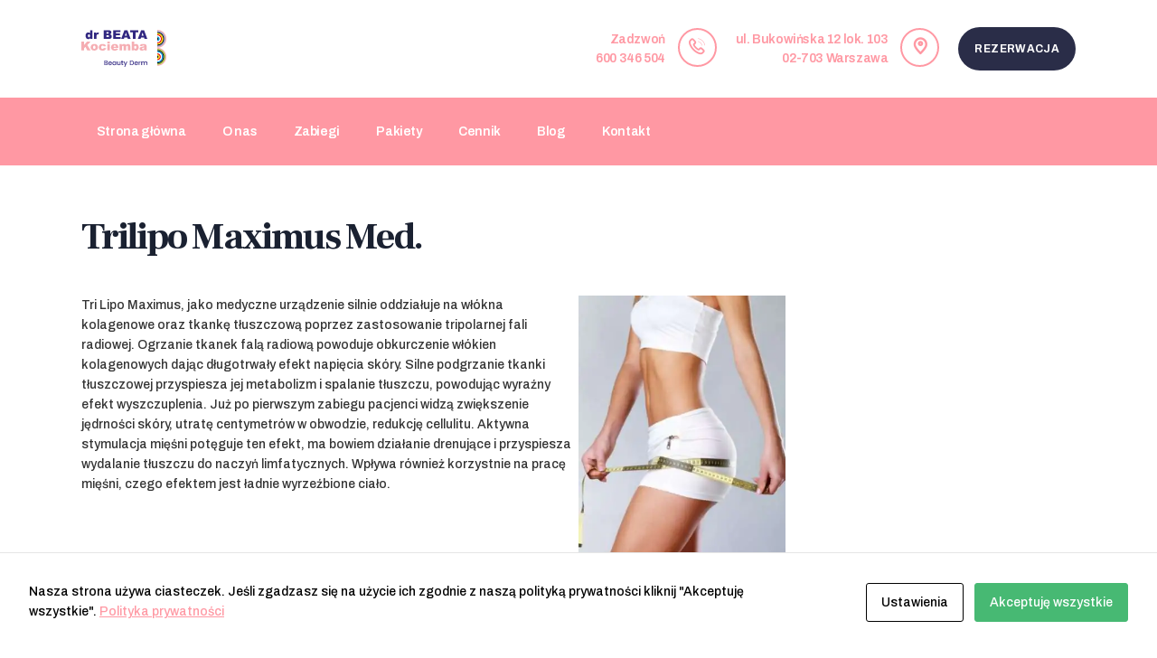

--- FILE ---
content_type: text/html
request_url: https://www.beauty-derm.pl/trilipo-maximus-med/
body_size: 20659
content:
<!DOCTYPE html>
<html lang="pl-PL" class="no-js
scheme_default										">
<head>
<meta charset="UTF-8">
<meta name="viewport" content="width=device-width, initial-scale=1, maximum-scale=1">
<meta name="format-detection" content="telephone=no">
<link rel="profile" href="//gmpg.org/xfn/11">
<link rel="pingback" href="https://www.beauty-derm.pl/xmlrpc.php">
<meta name='robots' content='index, follow, max-image-preview:large, max-snippet:-1, max-video-preview:-1' />
<style>img:is([sizes="auto" i], [sizes^="auto," i]) { contain-intrinsic-size: 3000px 1500px }</style>
<!-- This site is optimized with the Yoast SEO plugin v26.3 - https://yoast.com/wordpress/plugins/seo/ -->
<title>Trilipo Maximus Med. - Beauty Derm</title>
<link rel="canonical" href="https://www.beauty-derm.pl/trilipo-maximus-med/" />
<meta property="og:locale" content="pl_PL" />
<meta property="og:type" content="article" />
<meta property="og:title" content="Trilipo Maximus Med. - Beauty Derm" />
<meta property="og:description" content="Tri Lipo Maximus, jako medyczne urządzenie silnie oddziałuje na włókna kolagenowe oraz tkankę tłuszczową poprzez zastosowanie tripolarnej fali radiowej. Ogrzanie tkanek falą radiową powoduje obkurczenie włókien kolagenowych dając długotrwały efekt napięcia skóry. Silne podgrzanie tkanki tłuszczowej przyspiesza jej metabolizm i spalanie tłuszczu, powodując wyraźny efekt wyszczuplenia. Już po pierwszym zabiegu pacjenci widzą zwiększenie jędrności skóry, utratę centymetrów w obwodzie, redukcję cellulitu. Aktywna stymulacja mięśni potęguje ten efekt, ma bowiem działanie drenujące i przyspiesza wydalanie tłuszczu&hellip;" />
<meta property="og:url" content="https://www.beauty-derm.pl/trilipo-maximus-med/" />
<meta property="og:site_name" content="Beauty Derm" />
<meta property="article:publisher" content="https://www.facebook.com/BeautyDerm.BeataKociemba/" />
<meta property="article:modified_time" content="2025-01-21T12:09:22+00:00" />
<meta property="og:image" content="https://www.beauty-derm.pl/wp-content/uploads/2022/06/mini_cialo-miarka.jpg" />
<meta property="og:image:width" content="400" />
<meta property="og:image:height" content="532" />
<meta property="og:image:type" content="image/jpeg" />
<meta name="twitter:card" content="summary_large_image" />
<meta name="twitter:label1" content="Szacowany czas czytania" />
<meta name="twitter:data1" content="2 minuty" />
<script type="application/ld+json" class="yoast-schema-graph">{"@context":"https://schema.org","@graph":[{"@type":"WebPage","@id":"https://www.beauty-derm.pl/trilipo-maximus-med/","url":"https://www.beauty-derm.pl/trilipo-maximus-med/","name":"Trilipo Maximus Med. - Beauty Derm","isPartOf":{"@id":"https://www.beauty-derm.pl/#website"},"primaryImageOfPage":{"@id":"https://www.beauty-derm.pl/trilipo-maximus-med/#primaryimage"},"image":{"@id":"https://www.beauty-derm.pl/trilipo-maximus-med/#primaryimage"},"thumbnailUrl":"https://www.beauty-derm.pl/wp-content/uploads/2022/06/mini_cialo-miarka.jpg","datePublished":"2022-06-27T16:00:56+00:00","dateModified":"2025-01-21T12:09:22+00:00","breadcrumb":{"@id":"https://www.beauty-derm.pl/trilipo-maximus-med/#breadcrumb"},"inLanguage":"pl-PL","potentialAction":[{"@type":"ReadAction","target":["https://www.beauty-derm.pl/trilipo-maximus-med/"]}]},{"@type":"ImageObject","inLanguage":"pl-PL","@id":"https://www.beauty-derm.pl/trilipo-maximus-med/#primaryimage","url":"https://www.beauty-derm.pl/wp-content/uploads/2022/06/mini_cialo-miarka.jpg","contentUrl":"https://www.beauty-derm.pl/wp-content/uploads/2022/06/mini_cialo-miarka.jpg","width":400,"height":532},{"@type":"BreadcrumbList","@id":"https://www.beauty-derm.pl/trilipo-maximus-med/#breadcrumb","itemListElement":[{"@type":"ListItem","position":1,"name":"Strona główna","item":"https://www.beauty-derm.pl/"},{"@type":"ListItem","position":2,"name":"Trilipo Maximus Med."}]},{"@type":"WebSite","@id":"https://www.beauty-derm.pl/#website","url":"https://www.beauty-derm.pl/","name":"Beauty Derm","description":"Beata Kociemba","publisher":{"@id":"https://www.beauty-derm.pl/#organization"},"potentialAction":[{"@type":"SearchAction","target":{"@type":"EntryPoint","urlTemplate":"https://www.beauty-derm.pl/?s={search_term_string}"},"query-input":{"@type":"PropertyValueSpecification","valueRequired":true,"valueName":"search_term_string"}}],"inLanguage":"pl-PL"},{"@type":"Organization","@id":"https://www.beauty-derm.pl/#organization","name":"Europejski Instytut Dermatologii Estetycznej Laserowej i Kosmetyki Beauty Derm Beata Kociemba","url":"https://www.beauty-derm.pl/","logo":{"@type":"ImageObject","inLanguage":"pl-PL","@id":"https://www.beauty-derm.pl/#/schema/logo/image/","url":"https://www.beauty-derm.pl/wp-content/uploads/2022/12/logo-2-kolor.svg","contentUrl":"https://www.beauty-derm.pl/wp-content/uploads/2022/12/logo-2-kolor.svg","width":186,"height":97,"caption":"Europejski Instytut Dermatologii Estetycznej Laserowej i Kosmetyki Beauty Derm Beata Kociemba"},"image":{"@id":"https://www.beauty-derm.pl/#/schema/logo/image/"},"sameAs":["https://www.facebook.com/BeautyDerm.BeataKociemba/","https://www.instagram.com/instytut_beautyderm/"]}]}</script>
<!-- / Yoast SEO plugin. -->
<link rel='dns-prefetch' href='//fonts.googleapis.com' />
<meta property="og:url" content="https://www.beauty-derm.pl/trilipo-maximus-med/ "/>
<meta property="og:title" content="Trilipo Maximus Med." />
<meta property="og:description" content="
Tri Lipo Maximus, jako medyczne urządzenie silnie oddziałuje na włókna kolagenowe oraz tkankę tłuszczową poprzez zastosowanie tripolarnej fali radiowej. Ogrzanie tkanek falą radiową powoduje obkurczenie włókien kolagenowych dając długotrwały efekt napięcia skóry. Silne podgrzanie tkanki tłuszczowej przyspiesza jej metabolizm i spalanie tłuszczu, powodując wyraźny efekt wyszczuplenia. Już po pierwszym zabiegu pacjenci widzą zwiększenie jędrności" />
<meta property="og:type" content="article" /><script type="text/javascript">
/* <![CDATA[ */
window._wpemojiSettings = {"baseUrl":"https:\/\/s.w.org\/images\/core\/emoji\/16.0.1\/72x72\/","ext":".png","svgUrl":"https:\/\/s.w.org\/images\/core\/emoji\/16.0.1\/svg\/","svgExt":".svg","source":{"concatemoji":"https:\/\/www.beauty-derm.pl\/wp-includes\/js\/wp-emoji-release.min.js?ver=6.8.3"}};
/*! This file is auto-generated */
!function(s,n){var o,i,e;function c(e){try{var t={supportTests:e,timestamp:(new Date).valueOf()};sessionStorage.setItem(o,JSON.stringify(t))}catch(e){}}function p(e,t,n){e.clearRect(0,0,e.canvas.width,e.canvas.height),e.fillText(t,0,0);var t=new Uint32Array(e.getImageData(0,0,e.canvas.width,e.canvas.height).data),a=(e.clearRect(0,0,e.canvas.width,e.canvas.height),e.fillText(n,0,0),new Uint32Array(e.getImageData(0,0,e.canvas.width,e.canvas.height).data));return t.every(function(e,t){return e===a[t]})}function u(e,t){e.clearRect(0,0,e.canvas.width,e.canvas.height),e.fillText(t,0,0);for(var n=e.getImageData(16,16,1,1),a=0;a<n.data.length;a++)if(0!==n.data[a])return!1;return!0}function f(e,t,n,a){switch(t){case"flag":return n(e,"\ud83c\udff3\ufe0f\u200d\u26a7\ufe0f","\ud83c\udff3\ufe0f\u200b\u26a7\ufe0f")?!1:!n(e,"\ud83c\udde8\ud83c\uddf6","\ud83c\udde8\u200b\ud83c\uddf6")&&!n(e,"\ud83c\udff4\udb40\udc67\udb40\udc62\udb40\udc65\udb40\udc6e\udb40\udc67\udb40\udc7f","\ud83c\udff4\u200b\udb40\udc67\u200b\udb40\udc62\u200b\udb40\udc65\u200b\udb40\udc6e\u200b\udb40\udc67\u200b\udb40\udc7f");case"emoji":return!a(e,"\ud83e\udedf")}return!1}function g(e,t,n,a){var r="undefined"!=typeof WorkerGlobalScope&&self instanceof WorkerGlobalScope?new OffscreenCanvas(300,150):s.createElement("canvas"),o=r.getContext("2d",{willReadFrequently:!0}),i=(o.textBaseline="top",o.font="600 32px Arial",{});return e.forEach(function(e){i[e]=t(o,e,n,a)}),i}function t(e){var t=s.createElement("script");t.src=e,t.defer=!0,s.head.appendChild(t)}"undefined"!=typeof Promise&&(o="wpEmojiSettingsSupports",i=["flag","emoji"],n.supports={everything:!0,everythingExceptFlag:!0},e=new Promise(function(e){s.addEventListener("DOMContentLoaded",e,{once:!0})}),new Promise(function(t){var n=function(){try{var e=JSON.parse(sessionStorage.getItem(o));if("object"==typeof e&&"number"==typeof e.timestamp&&(new Date).valueOf()<e.timestamp+604800&&"object"==typeof e.supportTests)return e.supportTests}catch(e){}return null}();if(!n){if("undefined"!=typeof Worker&&"undefined"!=typeof OffscreenCanvas&&"undefined"!=typeof URL&&URL.createObjectURL&&"undefined"!=typeof Blob)try{var e="postMessage("+g.toString()+"("+[JSON.stringify(i),f.toString(),p.toString(),u.toString()].join(",")+"));",a=new Blob([e],{type:"text/javascript"}),r=new Worker(URL.createObjectURL(a),{name:"wpTestEmojiSupports"});return void(r.onmessage=function(e){c(n=e.data),r.terminate(),t(n)})}catch(e){}c(n=g(i,f,p,u))}t(n)}).then(function(e){for(var t in e)n.supports[t]=e[t],n.supports.everything=n.supports.everything&&n.supports[t],"flag"!==t&&(n.supports.everythingExceptFlag=n.supports.everythingExceptFlag&&n.supports[t]);n.supports.everythingExceptFlag=n.supports.everythingExceptFlag&&!n.supports.flag,n.DOMReady=!1,n.readyCallback=function(){n.DOMReady=!0}}).then(function(){return e}).then(function(){var e;n.supports.everything||(n.readyCallback(),(e=n.source||{}).concatemoji?t(e.concatemoji):e.wpemoji&&e.twemoji&&(t(e.twemoji),t(e.wpemoji)))}))}((window,document),window._wpemojiSettings);
/* ]]> */
</script>
<style id='wp-emoji-styles-inline-css' type='text/css'>
img.wp-smiley, img.emoji {
display: inline !important;
border: none !important;
box-shadow: none !important;
height: 1em !important;
width: 1em !important;
margin: 0 0.07em !important;
vertical-align: -0.1em !important;
background: none !important;
padding: 0 !important;
}
</style>
<!-- <link property="stylesheet" rel='stylesheet' id='wp-block-library-css' href='https://www.beauty-derm.pl/wp-includes/css/dist/block-library/style.min.css?ver=6.8.3' type='text/css' media='all' /> -->
<link rel="stylesheet" type="text/css" href="//www.beauty-derm.pl/wp-content/cache/wpfc-minified/ldq1y01s/1de1.css" media="all"/>
<style id='classic-theme-styles-inline-css' type='text/css'>
/*! This file is auto-generated */
.wp-block-button__link{color:#fff;background-color:#32373c;border-radius:9999px;box-shadow:none;text-decoration:none;padding:calc(.667em + 2px) calc(1.333em + 2px);font-size:1.125em}.wp-block-file__button{background:#32373c;color:#fff;text-decoration:none}
</style>
<style id='global-styles-inline-css' type='text/css'>
:root{--wp--preset--aspect-ratio--square: 1;--wp--preset--aspect-ratio--4-3: 4/3;--wp--preset--aspect-ratio--3-4: 3/4;--wp--preset--aspect-ratio--3-2: 3/2;--wp--preset--aspect-ratio--2-3: 2/3;--wp--preset--aspect-ratio--16-9: 16/9;--wp--preset--aspect-ratio--9-16: 9/16;--wp--preset--color--black: #000000;--wp--preset--color--cyan-bluish-gray: #abb8c3;--wp--preset--color--white: #ffffff;--wp--preset--color--pale-pink: #f78da7;--wp--preset--color--vivid-red: #cf2e2e;--wp--preset--color--luminous-vivid-orange: #ff6900;--wp--preset--color--luminous-vivid-amber: #fcb900;--wp--preset--color--light-green-cyan: #7bdcb5;--wp--preset--color--vivid-green-cyan: #00d084;--wp--preset--color--pale-cyan-blue: #8ed1fc;--wp--preset--color--vivid-cyan-blue: #0693e3;--wp--preset--color--vivid-purple: #9b51e0;--wp--preset--gradient--vivid-cyan-blue-to-vivid-purple: linear-gradient(135deg,rgba(6,147,227,1) 0%,rgb(155,81,224) 100%);--wp--preset--gradient--light-green-cyan-to-vivid-green-cyan: linear-gradient(135deg,rgb(122,220,180) 0%,rgb(0,208,130) 100%);--wp--preset--gradient--luminous-vivid-amber-to-luminous-vivid-orange: linear-gradient(135deg,rgba(252,185,0,1) 0%,rgba(255,105,0,1) 100%);--wp--preset--gradient--luminous-vivid-orange-to-vivid-red: linear-gradient(135deg,rgba(255,105,0,1) 0%,rgb(207,46,46) 100%);--wp--preset--gradient--very-light-gray-to-cyan-bluish-gray: linear-gradient(135deg,rgb(238,238,238) 0%,rgb(169,184,195) 100%);--wp--preset--gradient--cool-to-warm-spectrum: linear-gradient(135deg,rgb(74,234,220) 0%,rgb(151,120,209) 20%,rgb(207,42,186) 40%,rgb(238,44,130) 60%,rgb(251,105,98) 80%,rgb(254,248,76) 100%);--wp--preset--gradient--blush-light-purple: linear-gradient(135deg,rgb(255,206,236) 0%,rgb(152,150,240) 100%);--wp--preset--gradient--blush-bordeaux: linear-gradient(135deg,rgb(254,205,165) 0%,rgb(254,45,45) 50%,rgb(107,0,62) 100%);--wp--preset--gradient--luminous-dusk: linear-gradient(135deg,rgb(255,203,112) 0%,rgb(199,81,192) 50%,rgb(65,88,208) 100%);--wp--preset--gradient--pale-ocean: linear-gradient(135deg,rgb(255,245,203) 0%,rgb(182,227,212) 50%,rgb(51,167,181) 100%);--wp--preset--gradient--electric-grass: linear-gradient(135deg,rgb(202,248,128) 0%,rgb(113,206,126) 100%);--wp--preset--gradient--midnight: linear-gradient(135deg,rgb(2,3,129) 0%,rgb(40,116,252) 100%);--wp--preset--font-size--small: 13px;--wp--preset--font-size--medium: 20px;--wp--preset--font-size--large: 36px;--wp--preset--font-size--x-large: 42px;--wp--preset--spacing--20: 0.44rem;--wp--preset--spacing--30: 0.67rem;--wp--preset--spacing--40: 1rem;--wp--preset--spacing--50: 1.5rem;--wp--preset--spacing--60: 2.25rem;--wp--preset--spacing--70: 3.38rem;--wp--preset--spacing--80: 5.06rem;--wp--preset--shadow--natural: 6px 6px 9px rgba(0, 0, 0, 0.2);--wp--preset--shadow--deep: 12px 12px 50px rgba(0, 0, 0, 0.4);--wp--preset--shadow--sharp: 6px 6px 0px rgba(0, 0, 0, 0.2);--wp--preset--shadow--outlined: 6px 6px 0px -3px rgba(255, 255, 255, 1), 6px 6px rgba(0, 0, 0, 1);--wp--preset--shadow--crisp: 6px 6px 0px rgba(0, 0, 0, 1);}:where(.is-layout-flex){gap: 0.5em;}:where(.is-layout-grid){gap: 0.5em;}body .is-layout-flex{display: flex;}.is-layout-flex{flex-wrap: wrap;align-items: center;}.is-layout-flex > :is(*, div){margin: 0;}body .is-layout-grid{display: grid;}.is-layout-grid > :is(*, div){margin: 0;}:where(.wp-block-columns.is-layout-flex){gap: 2em;}:where(.wp-block-columns.is-layout-grid){gap: 2em;}:where(.wp-block-post-template.is-layout-flex){gap: 1.25em;}:where(.wp-block-post-template.is-layout-grid){gap: 1.25em;}.has-black-color{color: var(--wp--preset--color--black) !important;}.has-cyan-bluish-gray-color{color: var(--wp--preset--color--cyan-bluish-gray) !important;}.has-white-color{color: var(--wp--preset--color--white) !important;}.has-pale-pink-color{color: var(--wp--preset--color--pale-pink) !important;}.has-vivid-red-color{color: var(--wp--preset--color--vivid-red) !important;}.has-luminous-vivid-orange-color{color: var(--wp--preset--color--luminous-vivid-orange) !important;}.has-luminous-vivid-amber-color{color: var(--wp--preset--color--luminous-vivid-amber) !important;}.has-light-green-cyan-color{color: var(--wp--preset--color--light-green-cyan) !important;}.has-vivid-green-cyan-color{color: var(--wp--preset--color--vivid-green-cyan) !important;}.has-pale-cyan-blue-color{color: var(--wp--preset--color--pale-cyan-blue) !important;}.has-vivid-cyan-blue-color{color: var(--wp--preset--color--vivid-cyan-blue) !important;}.has-vivid-purple-color{color: var(--wp--preset--color--vivid-purple) !important;}.has-black-background-color{background-color: var(--wp--preset--color--black) !important;}.has-cyan-bluish-gray-background-color{background-color: var(--wp--preset--color--cyan-bluish-gray) !important;}.has-white-background-color{background-color: var(--wp--preset--color--white) !important;}.has-pale-pink-background-color{background-color: var(--wp--preset--color--pale-pink) !important;}.has-vivid-red-background-color{background-color: var(--wp--preset--color--vivid-red) !important;}.has-luminous-vivid-orange-background-color{background-color: var(--wp--preset--color--luminous-vivid-orange) !important;}.has-luminous-vivid-amber-background-color{background-color: var(--wp--preset--color--luminous-vivid-amber) !important;}.has-light-green-cyan-background-color{background-color: var(--wp--preset--color--light-green-cyan) !important;}.has-vivid-green-cyan-background-color{background-color: var(--wp--preset--color--vivid-green-cyan) !important;}.has-pale-cyan-blue-background-color{background-color: var(--wp--preset--color--pale-cyan-blue) !important;}.has-vivid-cyan-blue-background-color{background-color: var(--wp--preset--color--vivid-cyan-blue) !important;}.has-vivid-purple-background-color{background-color: var(--wp--preset--color--vivid-purple) !important;}.has-black-border-color{border-color: var(--wp--preset--color--black) !important;}.has-cyan-bluish-gray-border-color{border-color: var(--wp--preset--color--cyan-bluish-gray) !important;}.has-white-border-color{border-color: var(--wp--preset--color--white) !important;}.has-pale-pink-border-color{border-color: var(--wp--preset--color--pale-pink) !important;}.has-vivid-red-border-color{border-color: var(--wp--preset--color--vivid-red) !important;}.has-luminous-vivid-orange-border-color{border-color: var(--wp--preset--color--luminous-vivid-orange) !important;}.has-luminous-vivid-amber-border-color{border-color: var(--wp--preset--color--luminous-vivid-amber) !important;}.has-light-green-cyan-border-color{border-color: var(--wp--preset--color--light-green-cyan) !important;}.has-vivid-green-cyan-border-color{border-color: var(--wp--preset--color--vivid-green-cyan) !important;}.has-pale-cyan-blue-border-color{border-color: var(--wp--preset--color--pale-cyan-blue) !important;}.has-vivid-cyan-blue-border-color{border-color: var(--wp--preset--color--vivid-cyan-blue) !important;}.has-vivid-purple-border-color{border-color: var(--wp--preset--color--vivid-purple) !important;}.has-vivid-cyan-blue-to-vivid-purple-gradient-background{background: var(--wp--preset--gradient--vivid-cyan-blue-to-vivid-purple) !important;}.has-light-green-cyan-to-vivid-green-cyan-gradient-background{background: var(--wp--preset--gradient--light-green-cyan-to-vivid-green-cyan) !important;}.has-luminous-vivid-amber-to-luminous-vivid-orange-gradient-background{background: var(--wp--preset--gradient--luminous-vivid-amber-to-luminous-vivid-orange) !important;}.has-luminous-vivid-orange-to-vivid-red-gradient-background{background: var(--wp--preset--gradient--luminous-vivid-orange-to-vivid-red) !important;}.has-very-light-gray-to-cyan-bluish-gray-gradient-background{background: var(--wp--preset--gradient--very-light-gray-to-cyan-bluish-gray) !important;}.has-cool-to-warm-spectrum-gradient-background{background: var(--wp--preset--gradient--cool-to-warm-spectrum) !important;}.has-blush-light-purple-gradient-background{background: var(--wp--preset--gradient--blush-light-purple) !important;}.has-blush-bordeaux-gradient-background{background: var(--wp--preset--gradient--blush-bordeaux) !important;}.has-luminous-dusk-gradient-background{background: var(--wp--preset--gradient--luminous-dusk) !important;}.has-pale-ocean-gradient-background{background: var(--wp--preset--gradient--pale-ocean) !important;}.has-electric-grass-gradient-background{background: var(--wp--preset--gradient--electric-grass) !important;}.has-midnight-gradient-background{background: var(--wp--preset--gradient--midnight) !important;}.has-small-font-size{font-size: var(--wp--preset--font-size--small) !important;}.has-medium-font-size{font-size: var(--wp--preset--font-size--medium) !important;}.has-large-font-size{font-size: var(--wp--preset--font-size--large) !important;}.has-x-large-font-size{font-size: var(--wp--preset--font-size--x-large) !important;}
:where(.wp-block-post-template.is-layout-flex){gap: 1.25em;}:where(.wp-block-post-template.is-layout-grid){gap: 1.25em;}
:where(.wp-block-columns.is-layout-flex){gap: 2em;}:where(.wp-block-columns.is-layout-grid){gap: 2em;}
:root :where(.wp-block-pullquote){font-size: 1.5em;line-height: 1.6;}
</style>
<!-- <link property="stylesheet" rel='stylesheet' id='contact-form-7-css' href='https://www.beauty-derm.pl/wp-content/plugins/contact-form-7/includes/css/styles.css?ver=6.1.3' type='text/css' media='all' /> -->
<!-- <link property="stylesheet" rel='stylesheet' id='cookies-and-content-security-policy-css' href='https://www.beauty-derm.pl/wp-content/plugins/cookies-and-content-security-policy/css/cookies-and-content-security-policy.min.css?ver=2.33' type='text/css' media='all' /> -->
<!-- <link property="stylesheet" rel='stylesheet' id='esg-plugin-settings-css' href='https://www.beauty-derm.pl/wp-content/plugins/essential-grid/public/assets/css/settings.css?ver=3.0.16' type='text/css' media='all' /> -->
<!-- <link property="stylesheet" rel='stylesheet' id='tp-fontello-css' href='https://www.beauty-derm.pl/wp-content/plugins/essential-grid/public/assets/font/fontello/css/fontello.css?ver=3.0.16' type='text/css' media='all' /> -->
<!-- <link property="stylesheet" rel='stylesheet' id='trx_addons-icons-css' href='https://www.beauty-derm.pl/wp-content/plugins/trx_addons/css/font-icons/css/trx_addons_icons-embedded.css' type='text/css' media='all' /> -->
<!-- <link property="stylesheet" rel='stylesheet' id='jquery-swiper-css' href='https://www.beauty-derm.pl/wp-content/plugins/trx_addons/js/swiper/swiper.min.css' type='text/css' media='all' /> -->
<!-- <link property="stylesheet" rel='stylesheet' id='magnific-popup-css' href='https://www.beauty-derm.pl/wp-content/plugins/trx_addons/js/magnific/magnific-popup.min.css' type='text/css' media='all' /> -->
<!-- <link property="stylesheet" rel='stylesheet' id='trx_addons-css' href='https://www.beauty-derm.pl/wp-content/plugins/trx_addons/css/trx_addons.css' type='text/css' media='all' /> -->
<!-- <link property="stylesheet" rel='stylesheet' id='trx_addons-animation-css' href='https://www.beauty-derm.pl/wp-content/plugins/trx_addons/css/trx_addons.animation.css' type='text/css' media='all' /> -->
<!-- <link property="stylesheet" rel='stylesheet' id='wpgdprc-front-css-css' href='https://www.beauty-derm.pl/wp-content/plugins/wp-gdpr-compliance/Assets/css/front.css?ver=1676553945' type='text/css' media='all' /> -->
<link rel="stylesheet" type="text/css" href="//www.beauty-derm.pl/wp-content/cache/wpfc-minified/8kcbxknh/1dh9.css" media="all"/>
<style id='wpgdprc-front-css-inline-css' type='text/css'>
:root{--wp-gdpr--bar--background-color: #000000;--wp-gdpr--bar--color: #ffffff;--wp-gdpr--button--background-color: #000000;--wp-gdpr--button--background-color--darken: #000000;--wp-gdpr--button--color: #ffffff;}
</style>
<!-- <link property="stylesheet" rel='stylesheet' id='renewal-font-Montserrat-css' href='https://www.beauty-derm.pl/wp-content/themes/renewal/css/font-face/Montserrat/stylesheet.css' type='text/css' media='all' /> -->
<link rel="stylesheet" type="text/css" href="//www.beauty-derm.pl/wp-content/cache/wpfc-minified/2e2aai04/1de1.css" media="all"/>
<link property="stylesheet" rel='stylesheet' id='renewal-font-google_fonts-css' href='https://fonts.googleapis.com/css?family=Archivo:400,500,600,700%7CFrank+Ruhl+Libre:300,400,500,700,900&#038;subset=latin,latin-ext' type='text/css' media='all' />
<!-- <link property="stylesheet" rel='stylesheet' id='fontello-icons-css' href='https://www.beauty-derm.pl/wp-content/themes/renewal/css/font-icons/css/fontello-embedded.css' type='text/css' media='all' /> -->
<!-- <link property="stylesheet" rel='stylesheet' id='renewal-main-css' href='https://www.beauty-derm.pl/wp-content/themes/renewal/style.css' type='text/css' media='all' /> -->
<!-- <link property="stylesheet" rel='stylesheet' id='renewal-add-styles-css' href='https://www.beauty-derm.pl/wp-content/themes/renewal/css/add-style.css' type='text/css' media='all' /> -->
<!-- <link property="stylesheet" rel='stylesheet' id='renewal-custom-css' href='https://www.beauty-derm.pl/wp-content/themes/renewal/css/__custom.css' type='text/css' media='all' /> -->
<!-- <link property="stylesheet" rel='stylesheet' id='renewal-color-default-css' href='https://www.beauty-derm.pl/wp-content/themes/renewal/css/__colors_default.css' type='text/css' media='all' /> -->
<!-- <link property="stylesheet" rel='stylesheet' id='renewal-color-dark-css' href='https://www.beauty-derm.pl/wp-content/themes/renewal/css/__colors_dark.css' type='text/css' media='all' /> -->
<!-- <link property="stylesheet" rel='stylesheet' id='mediaelement-css' href='https://www.beauty-derm.pl/wp-includes/js/mediaelement/mediaelementplayer-legacy.min.css?ver=4.2.17' type='text/css' media='all' /> -->
<!-- <link property="stylesheet" rel='stylesheet' id='wp-mediaelement-css' href='https://www.beauty-derm.pl/wp-includes/js/mediaelement/wp-mediaelement.min.css?ver=6.8.3' type='text/css' media='all' /> -->
<!-- <link property="stylesheet" rel='stylesheet' id='trx_addons-responsive-css' href='https://www.beauty-derm.pl/wp-content/plugins/trx_addons/css/trx_addons.responsive.css' type='text/css' media='all' /> -->
<!-- <link property="stylesheet" rel='stylesheet' id='renewal-responsive-css' href='https://www.beauty-derm.pl/wp-content/themes/renewal/css/responsive.css' type='text/css' media='all' /> -->
<link rel="stylesheet" type="text/css" href="//www.beauty-derm.pl/wp-content/cache/wpfc-minified/kon70749/1de1.css" media="all"/>
<script src='//www.beauty-derm.pl/wp-content/cache/wpfc-minified/g41ghvsg/1de1.js' type="text/javascript"></script>
<!-- <script type="text/javascript" src="https://www.beauty-derm.pl/wp-includes/js/jquery/jquery.min.js?ver=3.7.1" id="jquery-core-js"></script> -->
<!-- <script type="text/javascript" src="https://www.beauty-derm.pl/wp-includes/js/jquery/jquery-migrate.min.js?ver=3.4.1" id="jquery-migrate-js"></script> -->
<script type="text/javascript" id="wpgdprc-front-js-js-extra">
/* <![CDATA[ */
var wpgdprcFront = {"ajaxUrl":"https:\/\/www.beauty-derm.pl\/wp-admin\/admin-ajax.php","ajaxNonce":"ba6a47d8cd","ajaxArg":"security","pluginPrefix":"wpgdprc","blogId":"1","isMultiSite":"","locale":"pl_PL","showSignUpModal":"","showFormModal":"","cookieName":"wpgdprc-consent","consentVersion":"","path":"\/","prefix":"wpgdprc"};
/* ]]> */
</script>
<script src='//www.beauty-derm.pl/wp-content/cache/wpfc-minified/ra8yp18/1de1.js' type="text/javascript"></script>
<!-- <script type="text/javascript" src="https://www.beauty-derm.pl/wp-content/plugins/wp-gdpr-compliance/Assets/js/front.min.js?ver=1676553945" id="wpgdprc-front-js-js"></script> -->
<link rel="alternate" title="oEmbed (JSON)" type="application/json+oembed" href="https://www.beauty-derm.pl/wp-json/oembed/1.0/embed?url=https%3A%2F%2Fwww.beauty-derm.pl%2Ftrilipo-maximus-med%2F" />
<link rel="alternate" title="oEmbed (XML)" type="text/xml+oembed" href="https://www.beauty-derm.pl/wp-json/oembed/1.0/embed?url=https%3A%2F%2Fwww.beauty-derm.pl%2Ftrilipo-maximus-med%2F&#038;format=xml" />
<!-- HFCM by 99 Robots - Snippet # 1: Google Analytics -->
<!-- Google tag (gtag.js) -->
<script async src="https://www.googletagmanager.com/gtag/js?id=G-HPCFJTMNHH"></script>
<script>
window.dataLayer = window.dataLayer || [];
function gtag(){dataLayer.push(arguments);}
gtag('js', new Date());
gtag('config', 'G-HPCFJTMNHH');
</script>
<!-- /end HFCM by 99 Robots -->
<!-- HFCM by 99 Robots - Snippet # 2: Facebook Pixel -->
<!-- Meta Pixel Code -->
<script>
!function(f,b,e,v,n,t,s)
{if(f.fbq)return;n=f.fbq=function(){n.callMethod?
n.callMethod.apply(n,arguments):n.queue.push(arguments)};
if(!f._fbq)f._fbq=n;n.push=n;n.loaded=!0;n.version='2.0';
n.queue=[];t=b.createElement(e);t.async=!0;
t.src=v;s=b.getElementsByTagName(e)[0];
s.parentNode.insertBefore(t,s)}(window, document,'script',
'https://connect.facebook.net/en_US/fbevents.js');
fbq('init', '260573629515009');
fbq('track', 'PageView');
</script>
<noscript><img height="1" width="1" style="display:none"
src="https://www.facebook.com/tr?id=260573629515009&ev=PageView&noscript=1"
/></noscript>
<!-- End Meta Pixel Code -->
<!-- /end HFCM by 99 Robots -->
<meta name="generator" content="Powered by WPBakery Page Builder - drag and drop page builder for WordPress."/>
<meta name="generator" content="Powered by Slider Revolution 6.6.3 - responsive, Mobile-Friendly Slider Plugin for WordPress with comfortable drag and drop interface." />
<style type="text/css" id="cookies-and-content-security-policy-css-custom"></style><link rel="icon" href="https://www.beauty-derm.pl/wp-content/uploads/2022/12/favicon.png" sizes="32x32" />
<link rel="icon" href="https://www.beauty-derm.pl/wp-content/uploads/2022/12/favicon.png" sizes="192x192" />
<link rel="apple-touch-icon" href="https://www.beauty-derm.pl/wp-content/uploads/2022/12/favicon.png" />
<meta name="msapplication-TileImage" content="https://www.beauty-derm.pl/wp-content/uploads/2022/12/favicon.png" />
<script>function setREVStartSize(e){
//window.requestAnimationFrame(function() {
window.RSIW = window.RSIW===undefined ? window.innerWidth : window.RSIW;
window.RSIH = window.RSIH===undefined ? window.innerHeight : window.RSIH;
try {
var pw = document.getElementById(e.c).parentNode.offsetWidth,
newh;
pw = pw===0 || isNaN(pw) || (e.l=="fullwidth" || e.layout=="fullwidth") ? window.RSIW : pw;
e.tabw = e.tabw===undefined ? 0 : parseInt(e.tabw);
e.thumbw = e.thumbw===undefined ? 0 : parseInt(e.thumbw);
e.tabh = e.tabh===undefined ? 0 : parseInt(e.tabh);
e.thumbh = e.thumbh===undefined ? 0 : parseInt(e.thumbh);
e.tabhide = e.tabhide===undefined ? 0 : parseInt(e.tabhide);
e.thumbhide = e.thumbhide===undefined ? 0 : parseInt(e.thumbhide);
e.mh = e.mh===undefined || e.mh=="" || e.mh==="auto" ? 0 : parseInt(e.mh,0);
if(e.layout==="fullscreen" || e.l==="fullscreen")
newh = Math.max(e.mh,window.RSIH);
else{
e.gw = Array.isArray(e.gw) ? e.gw : [e.gw];
for (var i in e.rl) if (e.gw[i]===undefined || e.gw[i]===0) e.gw[i] = e.gw[i-1];
e.gh = e.el===undefined || e.el==="" || (Array.isArray(e.el) && e.el.length==0)? e.gh : e.el;
e.gh = Array.isArray(e.gh) ? e.gh : [e.gh];
for (var i in e.rl) if (e.gh[i]===undefined || e.gh[i]===0) e.gh[i] = e.gh[i-1];
var nl = new Array(e.rl.length),
ix = 0,
sl;
e.tabw = e.tabhide>=pw ? 0 : e.tabw;
e.thumbw = e.thumbhide>=pw ? 0 : e.thumbw;
e.tabh = e.tabhide>=pw ? 0 : e.tabh;
e.thumbh = e.thumbhide>=pw ? 0 : e.thumbh;
for (var i in e.rl) nl[i] = e.rl[i]<window.RSIW ? 0 : e.rl[i];
sl = nl[0];
for (var i in nl) if (sl>nl[i] && nl[i]>0) { sl = nl[i]; ix=i;}
var m = pw>(e.gw[ix]+e.tabw+e.thumbw) ? 1 : (pw-(e.tabw+e.thumbw)) / (e.gw[ix]);
newh =  (e.gh[ix] * m) + (e.tabh + e.thumbh);
}
var el = document.getElementById(e.c);
if (el!==null && el) el.style.height = newh+"px";
el = document.getElementById(e.c+"_wrapper");
if (el!==null && el) {
el.style.height = newh+"px";
el.style.display = "block";
}
} catch(e){
console.log("Failure at Presize of Slider:" + e)
}
//});
};</script>
<style type="text/css" id="wp-custom-css">
@media (min-width: 768px) {
.scheme_dark:not(.sc_layouts_row_fixed_on)+div+.sc_layouts_hide_on_notebook {
display:none !important;	
}
}
.testimonials-custom {
background:none;
}
.testimonials-custom .flexslider {
background: none !important;
border:0 !important;
}
.testimonials-custom .flexslider ul.slides > li,
.testimonials-custom .flexslider ul.slides > li.flex-active-slide
{
background:none !important;
position:relative !important;
min-height:300px;
}
.testimonials-custom .flexslider ul.slides > li img {
height:150px;
width:auto;
position:absolute;top:0;left:0;
}
.testimonials-custom .post-title {
font-size:21px;margin:0;line-height:1.2;padding-bottom:.5em;
}
.testimonials-custom .flex-caption {
background: none !important;padding:0;
padding-left:170px;
}
.testimonials-custom .wpb_posts_slider_heading {
font-size:46px;
}
.testimonials-custom .flex-direction-nav {
display:none !important;
}
#location-map iframe[src] {
width:100% !important;border:0!important;height: 400px !important;min-height:35vh;max-height:40vh;
}
.contact-details h6 a{
display:inline-flex !important;
padding:0 .3em !important;
}
.contact-details h6{
margin:0 0 .2em 0 !important;
}
.scheme_default .sidebar .widget_search {
background-color: #f0f0f0;
}
.sc_blogger_default .post_meta + .sc_blogger_item_title {
font-size: 21px;
line-height: 1.2;
}
.post-img {
background:#f0f0f0;
}
.post-img .cat-block {
position:absolute;top:15px;right:15px;
left: unset;bottom:unset;
}
.post-img .cat-block .post_categories a {
font-size:11px !important;
}
.post-img::before {
content:'';
width:100%;padding-top:65%;
display:block;
}
.post-img .post_featured {
position:absolute;top:0;left:0;width:100%;height:100%;
}
.post-img .post_featured img {
width:100% !important;height:100% !important;object-fit: cover !important;object-position: center center !important;
}
.post_item_single .post_title {
margin-top:.2em;
}
.header_style_header-default .post_title, h1, h2, h3, h4, h5, h6 {
hyphens: unset !important;
}
.sc_services .sc_services_item_subtitle{
display:none !important;
}
h3.sc_item_title {
font-size:1.5rem;line-height:1.2;
}
h4.sc_item_title {
font-size:1.2rem;line-height:1.2;
}
.team_member_title {
font-size:3rem;
line-height:1.2;
}
.team_member_position {
color: #ff98a3 !important;
font-size: 1.2rem;
line-height: 1.2;
}
.team_member_brief_info {
margin:0 !important;color:#909090;font-weight:400 !Important;
}
.sc_team_item .post_featured:before {
content:'';display:block;width:100%;padding-top:133%;
position:relative;
}
.sc_team_item .post_featured img {
position:absolute;top:0;left:0;width:100%;height:100%;
object-fit: cover;object-position: top center;
}
.sc_team_item .mask, .sc_team_item .icons {
display:none !important;
}
.sc_blogger_default .blogger-content {
flex: unset !important;
}
.team_member_avatar {
position:relative;
}
.team_member_avatar:before {
content:'';display:block;width:100%;padding-top:133%;
position:relative;
}
.team_member_avatar:before {
content:'';display:block;width:100%;padding-top:133%;
position:relative;
}
.team_member_avatar img {
position:absolute;top:0;left:0;width:100%;height:100%;
object-fit: cover;object-position: top center;
}
.team_member_page .team_member_featured {
width: 25%;
}
.sc_services_item img {
width:100%;object-fit:cover;object-position: center center;
}
.package_heading .sc_item_title {
font-size:1.5rem;line-height:1.2;
}
.package_heading .sc_item_subtitle {
font-size:2rem !important;font-weight:700 !important;
line-height:1.2 !important;color:#ff98a3;
}
.sc_item_button a.sc_button_default,.scheme_default a.sc_button.color_style_link3 {
background:#2a2d48 !important;
}
.sc_item_button a.sc_button_default:hover,.sc_item_button a.sc_button_default:focus,
.scheme_default a.sc_button.color_style_link3:hover,
.scheme_default a.sc_button.color_style_link3:focus
{
background:#212337 !important;
}
.post_item_single .pricelist h2,.related_wrap_title {color: #ff98a3;}
.post_item_single .pricelist h2:after,.related_wrap_title:after {background: #ff98a3;height:1px;content:'';display:flex;width:150px;margin-bottom:1rem}
.post_item_single h2:first-child {margin-top:3rem}
.post_item_single h2 {font-size:2rem !important;}
.post_item_single h3 {font-size:1.5rem !important;}
.post_item_single h4 {font-size:1.2rem !important;}
.post_item_single h2 strong,.post_item_single h3 strong,.post_item_single h4 strong {font-weight:inherit !important}
.post_item_single h2 b,.post_item_single h3 b,.post_item_single h4 b {font-weight:inherit !important}
.post_item_single h2,.post_item_single h3,.post_item_single h4 {margin-bottom:0.15rem !important;}
.post_item_single h5 {margin-bottom:0;}
.post_item_single h1, .post_item_single h2,.post_item_single h3,.post_item_single h4,.post_item_single h5 {
line-height:1.3 !important;
}
table,table[style],table[width] {
width:100% !important;
}
table td, table th {
padding: 0.5em 1em;
font-size: 85%;
}
table td[style]:first-child {
width: unset !important;
}
table td:first-child {
width: unset !important;
}
table td:not(:first-child), 
table td[style]:not(:first-child){
width: 140px !important;
}
.post_item_single .sc_layouts_menu_nav li {
padding-left: 0 !important;
}
.post_item_single .sc_layouts_menu_nav li a {
margin-left: -1.055rem;;
}
.post_counters_label {
font-size: .8rem;
font-weight: 400; 
}
.services_page_content a:not([class]) {
text-decoration:underline !important;
}
.services_page_content a:not([class]):hover,.services_page_content a:not([class]):focus {
text-decoration:none !important;
}
@media (min-width:800px) {
.services_single .services_page_featured {
float:right;
max-width:40%;
}
.services_single .services_page_featured .wp-post-image {
height:300px;width:auto;object-fit:contain;
max-width:100%;
}
.vc_row.wpb_row.vc_row-fluid.shape_divider_top-none.shape_divider_bottom-none.sc_layouts_row.sc_layouts_row_type_compact.sc_layouts_row_fixed.sc_layouts_row_fixed_always.sc_layouts_hide_on_desktop.sc_layouts_hide_on_notebook.sc_layouts_hide_on_tablet.sc_layouts_row_fixed_on {
box-shadow: 0 0 5px rgba(0,0,0,.2);
}
}
h1.default_page_title, h1.sc_item_title {
font-size:3rem !important;
margin-top:0 !important;
}
.post_layout_classic .post_header.entry-header > .post_meta .post_meta_item.post_counters_comments[class] {
display:none !important;
}
.related_wrap .related_item {
text-align: left !important;
}
.related_wrap_title h2 {
font-size:2rem !important;
}
@media (max-width:768px) {
.btn-extra-small[class] {
font-size:11px !Important;
padding:5px !important;
}
.btn-extra-small .sc_button_icon {
font-size:1em !important;
}
}
.page_content_wrap {
padding-top: 3rem !important;
padding-bottom: 3rem !important;
}
.services_page_content h2, .services_page_content h3, .services_page_content h4, .services_page_content h5 {
line-height: unset !important;
margin: 1.5em 0 .5em 0 !important; }
.services_page_content h2 {
font-size: 2rem !important; }
.services_page_content h3 {
font-size: 1.5rem !important; }
.services_page_content h4 {
font-size: 1.2rem !important; }
.services_page_content h5 {
font-size: 1rem !important; }		</style>
<noscript><style> .wpb_animate_when_almost_visible { opacity: 1; }</style></noscript></head>
<body class="wp-singular page-template-default page page-id-2037 wp-custom-logo wp-theme-renewal modal-cacsp-open-no-backdrop body_tag scheme_default blog_mode_page body_style_wide is_single sidebar_hide expand_content trx_addons_present header_type_custom header_style_header-custom-8 header_position_default menu_style_top no_layout wpb-js-composer js-comp-ver-6.10.0 vc_responsive">
<div class="body_wrap">
<div class="page_wrap">
<header class="top_panel top_panel_custom top_panel_custom_8 top_panel_custom_header-dwa-rzedy				 without_bg_image">
<div class="vc_row wpb_row vc_row-fluid vc_custom_1535018919777 shape_divider_top-none shape_divider_bottom-none sc_layouts_row sc_layouts_row_type_compact sc_layouts_hide_on_mobile"><div class="wpb_column vc_column_container vc_col-sm-12 sc_layouts_column sc_layouts_column_align_center sc_layouts_column_icons_position_left"><div class="vc_column-inner"><div class="wpb_wrapper"><div id="sc_content_2044988364"
class="sc_content sc_content_default sc_content_width_1_1 sc_float_center"><div class="sc_content_container"><div class="vc_row wpb_row vc_inner vc_row-fluid vc_row-o-equal-height vc_row-o-content-middle vc_row-flex shape_divider_top-none shape_divider_bottom-none"><div class="wpb_column vc_column_container vc_col-sm-4 vc_col-xs-7 sc_layouts_column sc_layouts_column_align_left sc_layouts_column_icons_position_left"><div class="vc_column-inner"><div class="wpb_wrapper"><div class="sc_layouts_item"><a href="https://www.beauty-derm.pl/" id="sc_layouts_logo_227333498" class="sc_layouts_logo sc_layouts_logo_default"><img class="logo_image"
src="https://www.beauty-derm.pl/wp-content/uploads/2022/12/logo-2-kolor.svg"
alt="Beauty Derm" ></a><!-- /.sc_layouts_logo --></div></div></div></div><div class="wpb_column vc_column_container vc_col-sm-8 vc_col-xs-5 sc_layouts_column sc_layouts_column_align_right sc_layouts_column_icons_position_left"><div class="vc_column-inner"><div class="wpb_wrapper"><div class="sc_layouts_item"><div id="sc_layouts_iconed_text_959373182" class="sc_layouts_iconed_text icon-align-right"><a href="tel:+48600346504" class="sc_layouts_item_link sc_layouts_iconed_text_link"><span class="sc_layouts_item_icon sc_layouts_iconed_text_icon icon-007_phone sc_icon_type_icons"></span><span class="sc_layouts_item_details sc_layouts_iconed_text_details"><span class="sc_layouts_item_details_line1 sc_layouts_iconed_text_line1">Zadzwoń</span><span class="sc_layouts_item_details_line2 sc_layouts_iconed_text_line2">600 346 504</span></span><!-- /.sc_layouts_iconed_text_details --></a></div><!-- /.sc_layouts_iconed_text --></div><div class="sc_layouts_item sc_layouts_hide_on_mobile"><div id="sc_layouts_iconed_text_870202170" class="sc_layouts_iconed_text hide_on_mobile icon-align-right"><span class="sc_layouts_item_icon sc_layouts_iconed_text_icon icon-002_location sc_icon_type_icons"></span><span class="sc_layouts_item_details sc_layouts_iconed_text_details"><span class="sc_layouts_item_details_line1 sc_layouts_iconed_text_line1">ul. Bukowińska 12 lok. 103</span><span class="sc_layouts_item_details_line2 sc_layouts_iconed_text_line2">02-703 Warszawa</span></span><!-- /.sc_layouts_iconed_text_details --></div><!-- /.sc_layouts_iconed_text --></div><div class="sc_layouts_item sc_layouts_hide_on_mobile sc_layouts_hide_on_tablet"><a href="https://booksy.com/pl-pl/41138_instytut-beauty-derm-beata-kociemba_medycyna-estetyczna_3_warszawa#ba_s=sgr_1" id="sc_button_1253493679" class="sc_button hide_on_mobile hide_on_tablet color_style_link3 sc_button_default sc_button_size_small sc_button_icon_left" target="_blank"><span class="sc_button_text"><span class="sc_button_title">Rezerwacja</span></span><!-- /.sc_button_text --></a><!-- /.sc_button --></div></div></div></div></div></div></div><!-- /.sc_content --></div></div></div></div><div class="vc_row wpb_row vc_row-fluid vc_custom_1670350785427 vc_row-has-fill shape_divider_top-none shape_divider_bottom-none sc_layouts_row sc_layouts_row_type_compact sc_layouts_row_fixed sc_layouts_row_fixed_always sc_layouts_hide_on_mobile scheme_dark"><div class="wpb_column vc_column_container vc_col-sm-12 sc_layouts_column_icons_position_left"><div class="vc_column-inner"><div class="wpb_wrapper"><div id="sc_content_783250316"
class="sc_content sc_content_default sc_content_width_1_1 sc_float_center"><div class="sc_content_container"><div class="vc_row wpb_row vc_inner vc_row-fluid vc_row-o-equal-height vc_row-o-content-middle vc_row-flex shape_divider_top-none shape_divider_bottom-none"><div class="wpb_column vc_column_container vc_col-sm-8 vc_col-xs-6 sc_layouts_column sc_layouts_column_align_left sc_layouts_column_icons_position_left"><div class="vc_column-inner"><div class="wpb_wrapper"><div class="sc_layouts_item sc_layouts_hide_on_mobile"><nav class="sc_layouts_menu sc_layouts_menu_default sc_layouts_menu_dir_horizontal menu_hover_fade hide_on_mobile" id="sc_layouts_menu_840413837" data-animation-in="fadeInUpSmall" data-animation-out="fadeOutDownSmall"		><ul id="sc_layouts_menu_1626650008" class="sc_layouts_menu_nav"><li id="menu-item-164" class="menu-item menu-item-type-custom menu-item-object-custom menu-item-home menu-item-164"><a href="https://www.beauty-derm.pl/"><span>Strona główna</span></a></li><li id="menu-item-287" class="menu-item menu-item-type-post_type menu-item-object-page menu-item-287"><a href="https://www.beauty-derm.pl/o-nas/"><span>O nas</span></a></li><li id="menu-item-251" class="menu-item menu-item-type-post_type menu-item-object-page menu-item-251"><a href="https://www.beauty-derm.pl/zabiegi/"><span>Zabiegi</span></a></li><li id="menu-item-2306" class="menu-item menu-item-type-post_type menu-item-object-page menu-item-2306"><a href="https://www.beauty-derm.pl/pakiety/"><span>Pakiety</span></a></li><li id="menu-item-2661" class="menu-item menu-item-type-post_type menu-item-object-page menu-item-2661"><a href="https://www.beauty-derm.pl/cennik/"><span>Cennik</span></a></li><li id="menu-item-177" class="menu-item menu-item-type-post_type menu-item-object-page menu-item-177"><a href="https://www.beauty-derm.pl/blog/"><span>Blog</span></a></li><li id="menu-item-187" class="menu-item menu-item-type-post_type menu-item-object-page menu-item-187"><a href="https://www.beauty-derm.pl/kontakt/"><span>Kontakt</span></a></li></ul></nav><!-- /.sc_layouts_menu --></div></div></div></div><div class="wpb_column vc_column_container vc_col-sm-4 vc_col-xs-6 sc_layouts_column sc_layouts_column_align_right sc_layouts_column_icons_position_left"><div class="vc_column-inner"><div class="wpb_wrapper"></div></div></div></div></div></div><!-- /.sc_content --></div></div></div></div><div id="renewal-mobile-menu" class="vc_row wpb_row vc_row-fluid renewal-mobile-menu shape_divider_top-none shape_divider_bottom-none sc_layouts_row sc_layouts_row_type_compact sc_layouts_row_fixed sc_layouts_row_fixed_always sc_layouts_hide_on_desktop sc_layouts_hide_on_notebook sc_layouts_hide_on_tablet"><div class="wpb_column vc_column_container vc_col-sm-12 sc_layouts_column_icons_position_left"><div class="vc_column-inner"><div class="wpb_wrapper"><div id="sc_content_2108168334"
class="sc_content sc_content_default sc_content_width_1_1 sc_float_center"><div class="sc_content_container"><div class="vc_row wpb_row vc_inner vc_row-fluid vc_row-o-equal-height vc_row-o-content-middle vc_row-flex shape_divider_top-none shape_divider_bottom-none"><div class="wpb_column vc_column_container vc_col-sm-4 vc_col-xs-4 sc_layouts_column_icons_position_left"><div class="vc_column-inner"><div class="wpb_wrapper"><div class="sc_layouts_item"><a href="https://www.beauty-derm.pl/" id="sc_layouts_logo_263711833" class="sc_layouts_logo sc_layouts_logo_default"><img class="logo_image"
src="https://www.beauty-derm.pl/wp-content/uploads/2022/12/logo-2-kolor.svg"
alt="Beauty Derm" ></a><!-- /.sc_layouts_logo --></div></div></div></div><div class="wpb_column vc_column_container vc_col-sm-4 vc_col-lg-8 vc_col-md-8 vc_col-xs-6 sc_layouts_column sc_layouts_column_align_right sc_layouts_column_icons_position_left"><div class="vc_column-inner"><div class="wpb_wrapper"><div class="sc_layouts_item sc_layouts_hide_on_mobile sc_layouts_hide_on_tablet"><a href="https://booksy.com/pl-pl/41138_instytut-beauty-derm-beata-kociemba_medycyna-estetyczna_3_warszawa#ba_s=sgr_1" id="sc_button_1751163440" class="sc_button hide_on_mobile hide_on_tablet color_style_link3 sc_button_default sc_button_size_small sc_button_icon_left" target="_blank"><span class="sc_button_text"><span class="sc_button_title">Rezerwacja</span></span><!-- /.sc_button_text --></a><!-- /.sc_button --></div></div></div></div><div class="wpb_column vc_column_container vc_col-sm-4 vc_hidden-lg vc_hidden-md vc_col-xs-2 sc_layouts_column_icons_position_left"><div class="vc_column-inner"><div class="wpb_wrapper"><div class="sc_layouts_item sc_layouts_item_menu_mobile_button"><div id="sc_layouts_menu_1166815629" class="sc_layouts_iconed_text sc_layouts_menu_mobile_button sc_layouts_menu_mobile_button_burger without_menu">
<a class="sc_layouts_item_link sc_layouts_iconed_text_link" href="#">
<span class="sc_layouts_item_icon sc_layouts_iconed_text_icon trx_addons_icon-menu"></span>
</a>
</div></div></div></div></div></div><div class="vc_row wpb_row vc_inner vc_row-fluid shape_divider_top-none shape_divider_bottom-none"><div class="wpb_column vc_column_container vc_col-sm-12 sc_layouts_column_icons_position_left"><div class="vc_column-inner"><div class="wpb_wrapper"></div></div></div></div></div></div><!-- /.sc_content --></div></div></div></div></header>
<div class="menu_mobile_overlay"></div>
<div class="menu_mobile menu_mobile_fullscreen scheme_dark">
<div class="menu_mobile_inner">
<a class="menu_mobile_close icon-cancel"></a>
<a class="sc_layouts_logo" href="https://www.beauty-derm.pl/">
<img src="//www.beauty-derm.pl/wp-content/uploads/2022/12/logo-2-biale.svg" alt="">	</a>
<nav class="menu_mobile_nav_area"><ul id="menu_mobile_728508534"><li id="menu_mobile-item-164" class="menu-item menu-item-type-custom menu-item-object-custom menu-item-home menu-item-164"><a href="https://www.beauty-derm.pl/"><span>Strona główna</span></a></li><li id="menu_mobile-item-287" class="menu-item menu-item-type-post_type menu-item-object-page menu-item-287"><a href="https://www.beauty-derm.pl/o-nas/"><span>O nas</span></a></li><li id="menu_mobile-item-251" class="menu-item menu-item-type-post_type menu-item-object-page menu-item-251"><a href="https://www.beauty-derm.pl/zabiegi/"><span>Zabiegi</span></a></li><li id="menu_mobile-item-2306" class="menu-item menu-item-type-post_type menu-item-object-page menu-item-2306"><a href="https://www.beauty-derm.pl/pakiety/"><span>Pakiety</span></a></li><li id="menu_mobile-item-2661" class="menu-item menu-item-type-post_type menu-item-object-page menu-item-2661"><a href="https://www.beauty-derm.pl/cennik/"><span>Cennik</span></a></li><li id="menu_mobile-item-177" class="menu-item menu-item-type-post_type menu-item-object-page menu-item-177"><a href="https://www.beauty-derm.pl/blog/"><span>Blog</span></a></li><li id="menu_mobile-item-187" class="menu-item menu-item-type-post_type menu-item-object-page menu-item-187"><a href="https://www.beauty-derm.pl/kontakt/"><span>Kontakt</span></a></li></ul></nav><div class="search_wrap search_style_normal search_mobile">
<div class="search_form_wrap">
<form role="search" method="get" class="search_form" action="https://www.beauty-derm.pl/">
<input type="text" class="search_field" placeholder="Szukaj" value="" name="s">
<button type="submit" class="search_submit trx_addons_icon-search"></button>
</form>
</div>
</div><div class="socials_mobile"><a target="_blank" href="https://www.instagram.com/instytut_beautyderm/" class="social_item social_item_style_icons sc_icon_type_icons social_item_type_icons"><span class="social_icon social_icon_instagramm"><span class="icon-instagramm"></span></span></a><a target="_blank" href="https://www.facebook.com/BeautyDerm.BeataKociemba/" class="social_item social_item_style_icons sc_icon_type_icons social_item_type_icons"><span class="social_icon social_icon_facebook"><span class="icon-facebook"></span></span></a></div>	</div>
</div>
<div class="page_content_wrap">
<div class="content_wrap">
<div class="content">
<h1 class="default_page_title">Trilipo Maximus Med.</h1>
<article id="post-2037" 
class="post_item_single post_type_page post-2037 page type-page status-publish hentry">
<div class="post_content entry-content">
<div class="wp-block-columns is-layout-flex wp-container-core-columns-is-layout-9d6595d7 wp-block-columns-is-layout-flex">
<div class="wp-block-column is-layout-flow wp-block-column-is-layout-flow" style="flex-basis:50%">
<p>Tri Lipo Maximus, jako medyczne urządzenie silnie oddziałuje na włókna kolagenowe oraz tkankę tłuszczową poprzez zastosowanie tripolarnej fali radiowej. Ogrzanie tkanek falą radiową powoduje obkurczenie włókien kolagenowych dając długotrwały efekt napięcia skóry. Silne podgrzanie tkanki tłuszczowej przyspiesza jej metabolizm i spalanie tłuszczu, powodując wyraźny efekt wyszczuplenia. Już po pierwszym zabiegu pacjenci widzą zwiększenie jędrności skóry, utratę centymetrów w obwodzie, redukcję cellulitu. Aktywna stymulacja mięśni potęguje ten efekt, ma bowiem działanie drenujące i przyspiesza wydalanie tłuszczu do naczyń limfatycznych. Wpływa również korzystnie na pracę mięśni, czego efektem jest ładnie wyrzeźbione ciało.</p>
</div>
<div class="wp-block-column is-layout-flow wp-block-column-is-layout-flow" style="flex-basis:50%">
<figure class="wp-block-image size-full is-resized"><img fetchpriority="high" decoding="async" src="https://www.beauty-derm.pl/wp-content/uploads/2022/06/mini_cialo-miarka.jpg" alt="" class="wp-image-2038" width="229" height="304" srcset="https://www.beauty-derm.pl/wp-content/uploads/2022/06/mini_cialo-miarka.jpg 400w, https://www.beauty-derm.pl/wp-content/uploads/2022/06/mini_cialo-miarka-226x300.jpg 226w, https://www.beauty-derm.pl/wp-content/uploads/2022/06/mini_cialo-miarka-370x493.jpg 370w" sizes="(max-width: 229px) 100vw, 229px" /></figure>
</div>
</div>
<h2 class="wp-block-heading">Jakie efekty można uzyskać wykonując zabieg TriLipo Maximus na ciało?</h2>
<p>Tri Lipo Maximus jako medyczne urządzenie silnie oddziałuje na włókna kolagenowe poprzez zastosowanie tripolarnej fali radiowej. Ogrzanie tkanek falą radiową powoduje obkurczenie włókien kolagenowych dając długotrwały efekt napięcia skóry. Już po pierwszym zabiegu pacjenci widzą zwiększenie jędrności skóry, utratę centymetrów w obwodzie, redukcję cellulitu. Aktywna stymulacja mięśni potęguje ten efekt.</p>
<div class="wp-block-columns is-layout-flex wp-container-core-columns-is-layout-9d6595d7 wp-block-columns-is-layout-flex">
<div class="wp-block-column is-layout-flow wp-block-column-is-layout-flow">
<figure class="wp-block-image size-full"><img decoding="async" width="600" height="156" src="https://www.beauty-derm.pl/wp-content/uploads/2022/06/medium_efekty-maximus-1.jpg" alt="" class="wp-image-2039" srcset="https://www.beauty-derm.pl/wp-content/uploads/2022/06/medium_efekty-maximus-1.jpg 600w, https://www.beauty-derm.pl/wp-content/uploads/2022/06/medium_efekty-maximus-1-300x78.jpg 300w, https://www.beauty-derm.pl/wp-content/uploads/2022/06/medium_efekty-maximus-1-370x96.jpg 370w" sizes="(max-width: 600px) 100vw, 600px" /></figure>
</div>
<div class="wp-block-column is-layout-flow wp-block-column-is-layout-flow">
<figure class="wp-block-image size-full"><img decoding="async" width="600" height="156" src="https://www.beauty-derm.pl/wp-content/uploads/2022/06/medium_efekty-maximus4.jpg" alt="" class="wp-image-2040" srcset="https://www.beauty-derm.pl/wp-content/uploads/2022/06/medium_efekty-maximus4.jpg 600w, https://www.beauty-derm.pl/wp-content/uploads/2022/06/medium_efekty-maximus4-300x78.jpg 300w, https://www.beauty-derm.pl/wp-content/uploads/2022/06/medium_efekty-maximus4-370x96.jpg 370w" sizes="(max-width: 600px) 100vw, 600px" /></figure>
</div>
</div>
<h2 class="wp-block-heading">Jak wygląda zabieg wykonany urządzeniem TriLipo Maximus Med?</h2>
<p>Przed rozpoczęciem zabiegu, w celu zapewnienia komfortu i bezpieczeństwa, dermatolog lub kosmetolog nakłada na obszar zabiegowy glicerynę. Dla uzyskania bardziej spektakularnych i długotrwałych efektów zaleca się wykonanie 4 do 6 powtórzeń. Zabiegi są miłe i komfortowe, nie wymagają wcześniejszego przygotowania. Pacjenci odczuwają jedynie przyjemne ciepło i relaksujące uczucie delikatnego napinania i ruchu mięśni. Zaraz po zakończeniu zabiegu mogą wrócić do swoich codziennych obowiązków.</p>
<h2 class="wp-block-heading">Jakie są efekty po zabiegach?</h2>
<ul class="wp-block-list"><li>eliminacja tkanki tłuszczowej,</li><li>ujędrnianie i odmładzanie skóry,</li><li>poprawa napięcia skóry,</li><li>detoksykacja i drenaż limfatyczny,</li><li>wzmocnienie oraz zagęszczenie tkanki mięśniowej</li></ul>
<h2 class="wp-block-heading">Przeciwwskazania</h2>
<ul class="wp-block-list"><li>stymulator serca lub inne wewnętrzne urządzenia</li><li>metalowe lub inne implanty w okolicy zabiegowej</li><li>ciąża, karmienie piersią,</li><li>nowotwory</li><li>epilepsja, choroby serca</li><li>widoczna opryszczka – dotyczy twarzy</li><li>uszkodzenie lub zmiany skórne na obszarze zabiegowym</li><li>żylaki oraz bardzo widoczne popękane naczynka w obszarze zabiegowym</li></ul>
</div><!-- .entry-content -->
</article>
					</div><!-- </.content> -->
</div><!-- </.content_wrap> -->
</div><!-- </.page_content_wrap> -->
<footer class="footer_wrap footer_custom footer_custom_336 footer_custom_stopka						 scheme_dark						">
<div class="vc_row wpb_row vc_row-fluid shape_divider_top-none shape_divider_bottom-none sc_layouts_row sc_layouts_row_type_normal"><div class="wpb_column vc_column_container vc_col-sm-12 sc_layouts_column_icons_position_left"><div class="vc_column-inner"><div class="wpb_wrapper"><div class="vc_empty_space  vc_custom_1535026035374 sc_height_medium"   style="height: 32px"><span class="vc_empty_space_inner"></span></div><div id="sc_content_1268540935"
class="sc_content sc_content_default sc_content_width_1_1 sc_float_center"><div class="sc_content_container"><div class="vc_row wpb_row vc_inner vc_row-fluid shape_divider_top-none shape_divider_bottom-none"><div class="wpb_column vc_column_container vc_col-sm-3 sc_layouts_column_icons_position_left"><div class="vc_column-inner"><div class="wpb_wrapper"><div class="sc_layouts_item"><div id="widget_contacts_1555911725" class="widget_area sc_widget_contacts vc_widget_contacts wpb_content_element  vc_custom_1671190663196"><aside id="widget_contacts_1555911725_widget" class="widget widget_contacts"><div class="contacts_wrap"><div class="contacts_logo"><img src="https://www.beauty-derm.pl/wp-content/uploads/2022/12/logo-2-biale.svg" alt="Contact&#039;s logo"></div><div class="contacts_description"><p>Instytut medycyny estetycznej Beauty Derm powstał z syntezy wiedzy, doświadczenia i pasji.</p>
<p>Celem, do którego dążymy w naszym Instytucie jest zapewnienie naszym pacjentom takiego wizerunku, który współgra z ich wewnętrznym samopoczuciem, teraz można wyglądać pięknie<br />
w każdym wieku.</p>
</div><div class="contacts_socials socials_wrap"><a target="_blank" href="https://www.instagram.com/instytut_beautyderm/" class="social_item social_item_style_icons sc_icon_type_icons social_item_type_icons"><span class="social_icon social_icon_instagramm"><span class="icon-instagramm"></span></span></a><a target="_blank" href="https://www.facebook.com/BeautyDerm.BeataKociemba/" class="social_item social_item_style_icons sc_icon_type_icons social_item_type_icons"><span class="social_icon social_icon_facebook"><span class="icon-facebook"></span></span></a></div></div><!-- /.contacts_wrap --></aside></div></div></div></div></div><div class="wpb_column vc_column_container vc_col-sm-3 sc_layouts_column_icons_position_left"><div class="vc_column-inner"><div class="wpb_wrapper"><div  class="vc_wp_custommenu wpb_content_element"><div class="widget widget_nav_menu"><h2 class="widgettitle">Zabiegi</h2><div class="menu-zabiegi-container"><ul id="menu-zabiegi" class="menu"><li id="menu-item-2516" class="menu-item menu-item-type-post_type menu-item-object-cpt_services menu-item-2516"><a href="https://www.beauty-derm.pl/zabiegi/dermatologia-lecznicza/">Dermatologia lecznicza</a></li>
<li id="menu-item-2515" class="menu-item menu-item-type-post_type menu-item-object-cpt_services menu-item-2515"><a href="https://www.beauty-derm.pl/zabiegi/medycyna-estetyczna/">Medycyna estetyczna</a></li>
<li id="menu-item-2512" class="menu-item menu-item-type-post_type menu-item-object-cpt_services menu-item-2512"><a href="https://www.beauty-derm.pl/zabiegi/laseroterapia-i-technologie-hi-tech/">Laseroterapia i technologie Hi Tech</a></li>
<li id="menu-item-2514" class="menu-item menu-item-type-post_type menu-item-object-cpt_services menu-item-2514"><a href="https://www.beauty-derm.pl/zabiegi/epilacja-laserowa/">Epilacja laserowa</a></li>
<li id="menu-item-2518" class="menu-item menu-item-type-post_type menu-item-object-cpt_services menu-item-2518"><a href="https://www.beauty-derm.pl/zabiegi/kosmetologia/">Kosmetologia</a></li>
<li id="menu-item-2517" class="menu-item menu-item-type-post_type menu-item-object-cpt_services menu-item-2517"><a href="https://www.beauty-derm.pl/zabiegi/modelowanie-ciala/">Modelowanie ciała</a></li>
<li id="menu-item-2513" class="menu-item menu-item-type-post_type menu-item-object-cpt_services menu-item-2513"><a href="https://www.beauty-derm.pl/zabiegi/dietetyka/">Dietetyka</a></li>
<li id="menu-item-2509" class="menu-item menu-item-type-post_type menu-item-object-cpt_services menu-item-2509"><a href="https://www.beauty-derm.pl/zabiegi/kroplowki-witaminowe/">Kroplówki witaminowe</a></li>
<li id="menu-item-2510" class="menu-item menu-item-type-post_type menu-item-object-cpt_services menu-item-2510"><a href="https://www.beauty-derm.pl/zabiegi/__trashed/">Zabiegi na okolice oczu</a></li>
</ul></div></div></div><div class="vc_empty_space  vc_custom_1535548312878 hide_on_desktop hide_on_notebook hide_on_tablet hide_on_mobile sc_height_small"   style="height: 32px"><span class="vc_empty_space_inner"></span></div></div></div></div><div class="wpb_column vc_column_container vc_col-sm-3 sc_layouts_column_icons_position_left"><div class="vc_column-inner"><div class="wpb_wrapper"><div  class="vc_wp_custommenu wpb_content_element"><div class="widget widget_nav_menu"><h2 class="widgettitle">Instytut</h2><div class="menu-instytut-container"><ul id="menu-instytut" class="menu"><li id="menu-item-328" class="menu-item menu-item-type-post_type menu-item-object-page menu-item-328"><a href="https://www.beauty-derm.pl/o-nas/">O nas</a></li>
<li id="menu-item-2520" class="menu-item menu-item-type-post_type menu-item-object-page menu-item-2520"><a href="https://www.beauty-derm.pl/pakiety/">Pakiety</a></li>
<li id="menu-item-2521" class="menu-item menu-item-type-post_type menu-item-object-page menu-item-2521"><a href="https://www.beauty-derm.pl/polityka-prywatnosci/">Polityka prywatności</a></li>
<li id="menu-item-743" class="menu-item menu-item-type-post_type menu-item-object-page menu-item-743"><a href="https://www.beauty-derm.pl/kontakt/">Kontakt</a></li>
</ul></div></div></div><div class="vc_empty_space  vc_custom_1535548336334 sc_height_small"   style="height: 32px"><span class="vc_empty_space_inner"></span></div></div></div></div><div class="wpb_column vc_column_container vc_col-sm-3 sc_layouts_column_icons_position_left"><div class="vc_column-inner"><div class="wpb_wrapper"><div class="sc_layouts_item"><div id="widget_recent_posts_993262078" class="widget_area sc_widget_recent_posts vc_widget_recent_posts wpb_content_element"><aside id="widget_recent_posts_993262078_widget" class="widget widget_recent_posts"><h5 class="widget_title">Najnowsze wpisy</h5><article class="post_item with_thumb"><div class="post_thumb"><a href="https://www.beauty-derm.pl/epilacja-laserowa/"><img width="244" height="244" src="https://www.beauty-derm.pl/wp-content/uploads/2024/07/epilacja-laserowa-244x244.jpg" class="attachment-renewal-thumb-tiny size-renewal-thumb-tiny wp-post-image" alt="Epilacja Laserowa" decoding="async" loading="lazy" srcset="https://www.beauty-derm.pl/wp-content/uploads/2024/07/epilacja-laserowa-244x244.jpg 244w, https://www.beauty-derm.pl/wp-content/uploads/2024/07/epilacja-laserowa-150x150.jpg 150w, https://www.beauty-derm.pl/wp-content/uploads/2024/07/epilacja-laserowa-370x370.jpg 370w" sizes="auto, (max-width: 244px) 100vw, 244px" /></a></div><div class="post_content"><h6 class="post_title"><a href="https://www.beauty-derm.pl/epilacja-laserowa/">Epilacja Laserowa</a></h6><div class="post_info"><span class="post_info_item post_info_counters"></span></div></div></article><article class="post_item with_thumb"><div class="post_thumb"><a href="https://www.beauty-derm.pl/biostymulatory-tkankowe-niezwykla-mezoterapia/"><img width="244" height="244" src="https://www.beauty-derm.pl/wp-content/uploads/2022/04/Biostymulatory-tkankowe-244x244.jpg" class="attachment-renewal-thumb-tiny size-renewal-thumb-tiny wp-post-image" alt="Biostymulatory tkankowe – niezwykła mezoterapia" decoding="async" loading="lazy" srcset="https://www.beauty-derm.pl/wp-content/uploads/2022/04/Biostymulatory-tkankowe-244x244.jpg 244w, https://www.beauty-derm.pl/wp-content/uploads/2022/04/Biostymulatory-tkankowe-150x150.jpg 150w, https://www.beauty-derm.pl/wp-content/uploads/2022/04/Biostymulatory-tkankowe-370x370.jpg 370w" sizes="auto, (max-width: 244px) 100vw, 244px" /></a></div><div class="post_content"><h6 class="post_title"><a href="https://www.beauty-derm.pl/biostymulatory-tkankowe-niezwykla-mezoterapia/">Biostymulatory tkankowe – niezwykła mezoterapia</a></h6><div class="post_info"><span class="post_info_item post_info_counters"></span></div></div></article><article class="post_item with_thumb"><div class="post_thumb"><a href="https://www.beauty-derm.pl/tradzik-rozowaty-przyczyny-leczenie-pielegnacja-skory/"><img width="244" height="244" src="https://www.beauty-derm.pl/wp-content/uploads/2020/06/Tradzik-rozowaty-244x244.jpg" class="attachment-renewal-thumb-tiny size-renewal-thumb-tiny wp-post-image" alt="Trądzik różowaty &#8211; przyczyny, leczenie, pielęgnacja skóry." decoding="async" loading="lazy" srcset="https://www.beauty-derm.pl/wp-content/uploads/2020/06/Tradzik-rozowaty-244x244.jpg 244w, https://www.beauty-derm.pl/wp-content/uploads/2020/06/Tradzik-rozowaty-150x150.jpg 150w, https://www.beauty-derm.pl/wp-content/uploads/2020/06/Tradzik-rozowaty-370x370.jpg 370w" sizes="auto, (max-width: 244px) 100vw, 244px" /></a></div><div class="post_content"><h6 class="post_title"><a href="https://www.beauty-derm.pl/tradzik-rozowaty-przyczyny-leczenie-pielegnacja-skory/">Trądzik różowaty &#8211; przyczyny, leczenie, pielęgnacja skóry.</a></h6><div class="post_info"><span class="post_info_item post_info_counters"></span></div></div></article></aside></div></div></div></div></div></div></div></div><!-- /.sc_content --><div class="vc_empty_space  vc_custom_1535026026799 sc_height_medium"   style="height: 32px"><span class="vc_empty_space_inner"></span></div></div></div></div></div><div class="vc_row wpb_row vc_row-fluid vc_custom_1535022632925 vc_row-has-fill shape_divider_top-none shape_divider_bottom-none sc_layouts_row sc_layouts_row_type_compact"><div class="wpb_column vc_column_container vc_col-sm-12 sc_layouts_column_icons_position_left"><div class="vc_column-inner"><div class="wpb_wrapper"><div id="sc_content_1731978578"
class="sc_content sc_content_default sc_content_width_1_1 sc_float_center"><div class="sc_content_container"><div class="vc_empty_space  vc_custom_1535026085278"   style="height: 0px"><span class="vc_empty_space_inner"></span></div><div  class="vc_wp_text wpb_content_element"><div class="widget widget_text">			<div class="textwidget"><p><a href="https://www.beauty-derm.pl/" target="_blank" rel="noopener">Beauty Derm</a> © 2025. Wszystkie prawa zastrzeżone.</p>
</div>
</div></div><div class="vc_empty_space  vc_custom_1535026110472"   style="height: 0px"><span class="vc_empty_space_inner"></span></div></div></div><!-- /.sc_content --></div></div></div></div></footer><!-- /.footer_wrap -->
</div><!-- /.page_wrap -->
</div><!-- /.body_wrap -->
<script>
window.RS_MODULES = window.RS_MODULES || {};
window.RS_MODULES.modules = window.RS_MODULES.modules || {};
window.RS_MODULES.waiting = window.RS_MODULES.waiting || [];
window.RS_MODULES.defered = true;
window.RS_MODULES.moduleWaiting = window.RS_MODULES.moduleWaiting || {};
window.RS_MODULES.type = 'compiled';
</script>
<a href="#" class="trx_addons_scroll_to_top trx_addons_icon-up" title="Scroll to top"></a><script type="speculationrules">
{"prefetch":[{"source":"document","where":{"and":[{"href_matches":"\/*"},{"not":{"href_matches":["\/wp-*.php","\/wp-admin\/*","\/wp-content\/uploads\/*","\/wp-content\/*","\/wp-content\/plugins\/*","\/wp-content\/themes\/renewal\/*","\/*\\?(.+)"]}},{"not":{"selector_matches":"a[rel~=\"nofollow\"]"}},{"not":{"selector_matches":".no-prefetch, .no-prefetch a"}}]},"eagerness":"conservative"}]}
</script>
<!--googleoff: index-->
<div class="modal-cacsp-backdrop"></div>
<div class="modal-cacsp-position">
<div class="modal-cacsp-box modal-cacsp-box-info modal-cacsp-box-bottom">
<div class="modal-cacsp-box-header">
Ciasteczka					</div>
<div class="modal-cacsp-box-content">
Nasza strona używa ciasteczek. Jeśli zgadzasz się na użycie ich zgodnie z naszą polityką prywatności kliknij "Akceptuję wszystkie".													<a href="https://www.beauty-derm.pl/polityka-prywatnosci/">
Polityka prywatności							</a>
</div>
<div class="modal-cacsp-btns">
<a href="#" class="modal-cacsp-btn modal-cacsp-btn-settings">
Ustawienia						</a>
<a href="#" class="modal-cacsp-btn modal-cacsp-btn-accept">
Akceptuję wszystkie						</a>
</div>
</div>
<div class="modal-cacsp-box modal-cacsp-box-settings">
<div class="modal-cacsp-box-header">
Ciasteczka					</div>
<div class="modal-cacsp-box-content">
Wybierz jakie ciasteczka mają być akceptowane. Twoje ustawienia będą zapisane na rok.													<a href="https://www.beauty-derm.pl/polityka-prywatnosci/">
Polityka prywatności							</a>
</div>
<div class="modal-cacsp-box-settings-list">
<ul>
<li>
<span class="modal-cacsp-toggle-switch modal-cacsp-toggle-switch-active disabled" data-accepted-cookie="necessary">
<span>Wymagane<br>
<span>Te ciasteczka nie są opcjonalne. Potrzebne są do poprawnego działania strony.</span>
</span>
<span>
<span class="modal-cacsp-toggle">
<span class="modal-cacsp-toggle-switch-handle"></span>
</span>
</span>
</span>
</li>
<li>
<a href="#statistics" class="modal-cacsp-toggle-switch" data-accepted-cookie="statistics">
<span>Statystyka<br>
<span>Aby usprawnić działanie strony korzystamy z anonimowych statystyk.</span>
</span>
<span>
<span class="modal-cacsp-toggle">
<span class="modal-cacsp-toggle-switch-handle"></span>
</span>
</span>
</a>
</li>
<li>
<a href="#experience" class="modal-cacsp-toggle-switch" data-accepted-cookie="experience">
<span>Doznania<br>
<span>Wykorzystujemy te ciasteczka aby nasza strona działała najlepiej jak to możliwe. Jeśli odmówisz tych ciasteczek niektóre funkcjonalności mogą zniknąć ze strony.</span>
</span>
<span>
<span class="modal-cacsp-toggle">
<span class="modal-cacsp-toggle-switch-handle"></span>
</span>
</span>
</a>
</li>
<li>
<a href="#markerting" class="modal-cacsp-toggle-switch" data-accepted-cookie="markerting">
<span>Marketing<br>
<span>Poprzez podzielenie się twoimi zainteresowaniami i zachowaniem, zwiększasz szansę na otrzymanie dopasowanej do Ciebie treści o oferty.</span>
</span>
<span>
<span class="modal-cacsp-toggle">
<span class="modal-cacsp-toggle-switch-handle"></span>
</span>
</span>
</a>
</li>
</ul>
</div>
<div class="modal-cacsp-btns">
<a href="#" class="modal-cacsp-btn modal-cacsp-btn-save">
Zapisz						</a>
<a href="#" class="modal-cacsp-btn modal-cacsp-btn-accept-all">
Akceptuję wszystkie						</a>
</div>
</div>
</div>
<!--googleon: index-->
<script>
var ajaxRevslider;
function rsCustomAjaxContentLoadingFunction() {
// CUSTOM AJAX CONTENT LOADING FUNCTION
ajaxRevslider = function(obj) {
// obj.type : Post Type
// obj.id : ID of Content to Load
// obj.aspectratio : The Aspect Ratio of the Container / Media
// obj.selector : The Container Selector where the Content of Ajax will be injected. It is done via the Essential Grid on Return of Content
var content	= '';
var data	= {
action:			'revslider_ajax_call_front',
client_action:	'get_slider_html',
token:			'acc4441afe',
type:			obj.type,
id:				obj.id,
aspectratio:	obj.aspectratio
};
// SYNC AJAX REQUEST
jQuery.ajax({
type:		'post',
url:		'https://www.beauty-derm.pl/wp-admin/admin-ajax.php',
dataType:	'json',
data:		data,
async:		false,
success:	function(ret, textStatus, XMLHttpRequest) {
if(ret.success == true)
content = ret.data;								
},
error:		function(e) {
console.log(e);
}
});
// FIRST RETURN THE CONTENT WHEN IT IS LOADED !!
return content;						 
};
// CUSTOM AJAX FUNCTION TO REMOVE THE SLIDER
var ajaxRemoveRevslider = function(obj) {
return jQuery(obj.selector + ' .rev_slider').revkill();
};
// EXTEND THE AJAX CONTENT LOADING TYPES WITH TYPE AND FUNCTION				
if (jQuery.fn.tpessential !== undefined) 					
if(typeof(jQuery.fn.tpessential.defaults) !== 'undefined') 
jQuery.fn.tpessential.defaults.ajaxTypes.push({type: 'revslider', func: ajaxRevslider, killfunc: ajaxRemoveRevslider, openAnimationSpeed: 0.3});   
// type:  Name of the Post to load via Ajax into the Essential Grid Ajax Container
// func: the Function Name which is Called once the Item with the Post Type has been clicked
// killfunc: function to kill in case the Ajax Window going to be removed (before Remove function !
// openAnimationSpeed: how quick the Ajax Content window should be animated (default is 0.3)					
}
var rsCustomAjaxContent_Once = false
if (document.readyState === "loading") 
document.addEventListener('readystatechange',function(){
if ((document.readyState === "interactive" || document.readyState === "complete") && !rsCustomAjaxContent_Once) {
rsCustomAjaxContent_Once = true;
rsCustomAjaxContentLoadingFunction();
}
});
else {
rsCustomAjaxContent_Once = true;
rsCustomAjaxContentLoadingFunction();
}					
</script>
<!-- <link property="stylesheet" rel='stylesheet' id='js_composer_front-css' href='https://www.beauty-derm.pl/wp-content/plugins/js_composer/assets/css/js_composer.min.css?ver=6.10.0' type='text/css' media='all' /> -->
<!-- <link property="stylesheet" rel='stylesheet' id='vc_font_awesome_5_shims-css' href='https://www.beauty-derm.pl/wp-content/plugins/js_composer/assets/lib/bower/font-awesome/css/v4-shims.min.css?ver=6.10.0' type='text/css' media='all' /> -->
<!-- <link property="stylesheet" rel='stylesheet' id='vc_font_awesome_5-css' href='https://www.beauty-derm.pl/wp-content/plugins/js_composer/assets/lib/bower/font-awesome/css/all.min.css?ver=6.10.0' type='text/css' media='all' /> -->
<link rel="stylesheet" type="text/css" href="//www.beauty-derm.pl/wp-content/cache/wpfc-minified/2df9cemt/7kj8.css" media="all"/>
<style id='core-block-supports-inline-css' type='text/css'>
.wp-container-core-columns-is-layout-9d6595d7{flex-wrap:nowrap;}
</style>
<!-- <link property="stylesheet" rel='stylesheet' id='rs-plugin-settings-css' href='https://www.beauty-derm.pl/wp-content/plugins/revslider/public/assets/css/rs6.css?ver=6.6.3' type='text/css' media='all' /> -->
<link rel="stylesheet" type="text/css" href="//www.beauty-derm.pl/wp-content/cache/wpfc-minified/g38wfyz/1de1.css" media="all"/>
<style id='rs-plugin-settings-inline-css' type='text/css'>
#rs-demo-id {}
</style>
<script type="text/javascript" src="https://www.beauty-derm.pl/wp-content/plugins/trx_addons/components/shortcodes/skills/chart.min.js" id="trx_addons-chart-js"></script>
<script type="text/javascript" src="https://www.beauty-derm.pl/wp-content/plugins/trx_addons/components/cpt/layouts/shortcodes/menu/superfish.min.js" id="superfish-js"></script>
<script type="text/javascript" src="https://www.beauty-derm.pl/wp-includes/js/dist/hooks.min.js?ver=4d63a3d491d11ffd8ac6" id="wp-hooks-js"></script>
<script type="text/javascript" src="https://www.beauty-derm.pl/wp-includes/js/dist/i18n.min.js?ver=5e580eb46a90c2b997e6" id="wp-i18n-js"></script>
<script type="text/javascript" id="wp-i18n-js-after">
/* <![CDATA[ */
wp.i18n.setLocaleData( { 'text direction\u0004ltr': [ 'ltr' ] } );
/* ]]> */
</script>
<script type="text/javascript" src="https://www.beauty-derm.pl/wp-content/plugins/contact-form-7/includes/swv/js/index.js?ver=6.1.3" id="swv-js"></script>
<script type="text/javascript" id="contact-form-7-js-translations">
/* <![CDATA[ */
( function( domain, translations ) {
var localeData = translations.locale_data[ domain ] || translations.locale_data.messages;
localeData[""].domain = domain;
wp.i18n.setLocaleData( localeData, domain );
} )( "contact-form-7", {"translation-revision-date":"2025-10-29 10:26:34+0000","generator":"GlotPress\/4.0.3","domain":"messages","locale_data":{"messages":{"":{"domain":"messages","plural-forms":"nplurals=3; plural=(n == 1) ? 0 : ((n % 10 >= 2 && n % 10 <= 4 && (n % 100 < 12 || n % 100 > 14)) ? 1 : 2);","lang":"pl"},"This contact form is placed in the wrong place.":["Ten formularz kontaktowy zosta\u0142 umieszczony w niew\u0142a\u015bciwym miejscu."],"Error:":["B\u0142\u0105d:"]}},"comment":{"reference":"includes\/js\/index.js"}} );
/* ]]> */
</script>
<script type="text/javascript" id="contact-form-7-js-before">
/* <![CDATA[ */
var wpcf7 = {
"api": {
"root": "https:\/\/www.beauty-derm.pl\/wp-json\/",
"namespace": "contact-form-7\/v1"
}
};
/* ]]> */
</script>
<script type="text/javascript" src="https://www.beauty-derm.pl/wp-content/plugins/contact-form-7/includes/js/index.js?ver=6.1.3" id="contact-form-7-js"></script>
<script type="text/javascript" src="https://www.beauty-derm.pl/wp-content/plugins/cookies-and-content-security-policy/js/js.cookie.min.js?ver=2.33" id="cookies-and-content-security-policy-cookie-js"></script>
<script type="text/javascript" id="cookies-and-content-security-policy-js-extra">
/* <![CDATA[ */
var cacsp_ajax_object = {"ajax_url":"https:\/\/www.beauty-derm.pl\/wp-admin\/admin-ajax.php","nonce":"f800f4e783"};
var cacspMessages = {"cacspReviewSettingsDescription":"Twoje ustawienia ciasteczek mog\u0105 zapobiega\u0107 wy\u015bwietleniu tej tre\u015bci. ","cacspReviewSettingsButton":"Przejrzyj ustawienia","cacspNotAllowedDescription":"Ta tre\u015b\u0107 nie mo\u017ce zosta\u0107 za\u0142adowana poniewa\u017c nie jest dozwolona na tej stronie.","cacspNotAllowedButton":"Skontaktuj si\u0119 z administratorem","cacspExpires":"365","cacspWpEngineCompatibilityMode":"0","cacspTimeout":"1000","cacspOptionDisableContentNotAllowedMessage":"0","cacspOptionGoogleConsentMode":"0","cacspOptionSaveConsent":"0"};
/* ]]> */
</script>
<script type="text/javascript" src="https://www.beauty-derm.pl/wp-content/plugins/cookies-and-content-security-policy/js/cookies-and-content-security-policy.min.js?ver=2.33" id="cookies-and-content-security-policy-js"></script>
<script type="text/javascript" src="https://www.beauty-derm.pl/wp-content/uploads/cookies-and-content-security-policy-error-message.js?ver=2.33&amp;mod=20241206084543" id="cookies-and-content-security-policy-error-message-js"></script>
<script type="text/javascript" src="https://www.beauty-derm.pl/wp-content/plugins/revslider/public/assets/js/rbtools.min.js?ver=6.6.3" defer async id="tp-tools-js"></script>
<script type="text/javascript" src="https://www.beauty-derm.pl/wp-content/plugins/revslider/public/assets/js/rs6.min.js?ver=6.6.3" defer async id="revmin-js"></script>
<script type="text/javascript" src="https://www.beauty-derm.pl/wp-content/plugins/trx_addons/js/swiper/swiper.min.js" id="jquery-swiper-js"></script>
<script type="text/javascript" src="https://www.beauty-derm.pl/wp-content/plugins/trx_addons/js/magnific/jquery.magnific-popup.min.js" id="magnific-popup-js"></script>
<script type="text/javascript" id="trx_addons-js-extra">
/* <![CDATA[ */
var TRX_ADDONS_STORAGE = {"ajax_url":"https:\/\/www.beauty-derm.pl\/wp-admin\/admin-ajax.php","ajax_nonce":"7139d017b3","site_url":"https:\/\/www.beauty-derm.pl","post_id":"2037","vc_edit_mode":"0","popup_engine":"magnific","scroll_progress":"hide","animate_inner_links":"0","add_target_blank":"0","menu_collapse":"1","menu_collapse_icon":"trx_addons_icon-ellipsis-vert","user_logged_in":"0","email_mask":"^([a-zA-Z0-9_\\-]+\\.)*[a-zA-Z0-9_\\-]+@[a-z0-9_\\-]+(\\.[a-z0-9_\\-]+)*\\.[a-z]{2,6}$","msg_ajax_error":"Invalid server answer!","msg_magnific_loading":"Loading image","msg_magnific_error":"Error loading image","msg_error_like":"Error saving your like! Please, try again later.","msg_field_name_empty":"The name can't be empty","msg_field_email_empty":"Too short (or empty) email address","msg_field_email_not_valid":"Invalid email address","msg_field_text_empty":"The message text can't be empty","msg_search_error":"Search error! Try again later.","msg_send_complete":"Send message complete!","msg_send_error":"Transmit failed!","msg_validation_error":"Error data validation!","msg_name_empty":"The name can't be empty","msg_name_long":"Too long name","msg_email_empty":"Too short (or empty) email address","msg_email_long":"E-mail address is too long","msg_email_not_valid":"E-mail address is invalid","msg_text_empty":"The message text can't be empty","ajax_views":"","menu_cache":[".menu_mobile_inner > nav > ul"],"login_via_ajax":"1","msg_login_empty":"The Login field can't be empty","msg_login_long":"The Login field is too long","msg_password_empty":"The password can't be empty and shorter then 4 characters","msg_password_long":"The password is too long","msg_login_success":"Login success! The page should be reloaded in 3 sec.","msg_login_error":"Login failed!","msg_not_agree":"Please, read and check 'Terms and Conditions'","msg_password_not_equal":"The passwords in both fields are not equal","msg_registration_success":"Registration success! Please log in!","msg_registration_error":"Registration failed!","shapes_url":"https:\/\/www.beauty-derm.pl\/wp-content\/themes\/renewal\/trx_addons\/css\/shapes\/","msg_rating_already_marked":"You have already rated this post with mark {{X}}","elementor_stretched_section_container":"","msg_sc_googlemap_not_avail":"Googlemap service is not available","msg_sc_googlemap_geocoder_error":"Error while geocode address"};
/* ]]> */
</script>
<script type="text/javascript" src="https://www.beauty-derm.pl/wp-content/plugins/trx_addons/js/trx_addons.js" id="trx_addons-js"></script>
<script type="text/javascript" id="renewal-init-js-extra">
/* <![CDATA[ */
var RENEWAL_STORAGE = {"ajax_url":"https:\/\/www.beauty-derm.pl\/wp-admin\/admin-ajax.php","ajax_nonce":"7139d017b3","site_url":"https:\/\/www.beauty-derm.pl","theme_url":"https:\/\/www.beauty-derm.pl\/wp-content\/themes\/renewal\/","site_scheme":"scheme_default","user_logged_in":"","mobile_layout_width":"767","mobile_device":"","menu_side_stretch":"","menu_side_icons":"1","background_video":"","use_mediaelements":"1","admin_mode":"","msg_ajax_error":"Invalid server answer!","alter_link_color":"#ff98a3","button_hover":"slide_left"};
/* ]]> */
</script>
<script type="text/javascript" src="https://www.beauty-derm.pl/wp-content/themes/renewal/js/__scripts.js" id="renewal-init-js"></script>
<script type="text/javascript" id="mediaelement-core-js-before">
/* <![CDATA[ */
var mejsL10n = {"language":"pl","strings":{"mejs.download-file":"Pobierz plik","mejs.install-flash":"Korzystasz z przegl\u0105darki, kt\u00f3ra nie ma w\u0142\u0105czonej lub zainstalowanej wtyczki Flash player. W\u0142\u0105cz wtyczk\u0119 Flash player lub pobierz najnowsz\u0105 wersj\u0119 z https:\/\/get.adobe.com\/flashplayer\/","mejs.fullscreen":"Tryb pe\u0142noekranowy","mejs.play":"Odtw\u00f3rz","mejs.pause":"Zatrzymaj","mejs.time-slider":"Slider Czasu","mejs.time-help-text":"U\u017cyj strza\u0142ek lewo\/prawo aby przesun\u0105\u0107 o sekund\u0119 do przodu lub do ty\u0142u, strza\u0142ek g\u00f3ra\/d\u00f3\u0142 aby przesun\u0105\u0107 o dziesi\u0119\u0107 sekund.","mejs.live-broadcast":"Transmisja na \u017cywo","mejs.volume-help-text":"U\u017cywaj strza\u0142ek do g\u00f3ry oraz do do\u0142u aby zwi\u0119kszy\u0107 lub zmniejszy\u0107 g\u0142o\u015bno\u015b\u0107.","mejs.unmute":"W\u0142\u0105cz dzwi\u0119k","mejs.mute":"Wycisz","mejs.volume-slider":"Suwak g\u0142o\u015bno\u015bci","mejs.video-player":"Odtwarzacz video","mejs.audio-player":"Odtwarzacz plik\u00f3w d\u017awi\u0119kowych","mejs.captions-subtitles":"Napisy","mejs.captions-chapters":"Rozdzia\u0142y","mejs.none":"Brak","mejs.afrikaans":"afrykanerski","mejs.albanian":"Alba\u0144ski","mejs.arabic":"arabski","mejs.belarusian":"bia\u0142oruski","mejs.bulgarian":"bu\u0142garski","mejs.catalan":"katalo\u0144ski","mejs.chinese":"chi\u0144ski","mejs.chinese-simplified":"chi\u0144ski (uproszczony)","mejs.chinese-traditional":"chi\u0144ski (tradycyjny)","mejs.croatian":"chorwacki","mejs.czech":"czeski","mejs.danish":"du\u0144ski","mejs.dutch":"holenderski","mejs.english":"angielski","mejs.estonian":"esto\u0144ski","mejs.filipino":"filipi\u0144ski","mejs.finnish":"fi\u0144ski","mejs.french":"francuski","mejs.galician":"galicyjski","mejs.german":"niemiecki","mejs.greek":"grecki","mejs.haitian-creole":"Kreolski haita\u0144ski","mejs.hebrew":"hebrajski","mejs.hindi":"hinduski","mejs.hungarian":"w\u0119gierski","mejs.icelandic":"islandzki","mejs.indonesian":"indonezyjski","mejs.irish":"irlandzki","mejs.italian":"w\u0142oski","mejs.japanese":"japo\u0144ski","mejs.korean":"korea\u0144ski","mejs.latvian":"\u0142otewski","mejs.lithuanian":"litewski","mejs.macedonian":"macedo\u0144ski","mejs.malay":"malajski","mejs.maltese":"malta\u0144ski","mejs.norwegian":"norweski","mejs.persian":"perski","mejs.polish":"polski","mejs.portuguese":"portugalski","mejs.romanian":"rumu\u0144ski","mejs.russian":"rosyjski","mejs.serbian":"serbski","mejs.slovak":"s\u0142owacki","mejs.slovenian":"s\u0142owe\u0144ski","mejs.spanish":"hiszpa\u0144ski","mejs.swahili":"suahili","mejs.swedish":"szwedzki","mejs.tagalog":"tagalski","mejs.thai":"tajski","mejs.turkish":"turecki","mejs.ukrainian":"ukrai\u0144ski","mejs.vietnamese":"wietnamski","mejs.welsh":"walijski","mejs.yiddish":"jidysz"}};
/* ]]> */
</script>
<script type="text/javascript" src="https://www.beauty-derm.pl/wp-includes/js/mediaelement/mediaelement-and-player.min.js?ver=4.2.17" id="mediaelement-core-js"></script>
<script type="text/javascript" src="https://www.beauty-derm.pl/wp-includes/js/mediaelement/mediaelement-migrate.min.js?ver=6.8.3" id="mediaelement-migrate-js"></script>
<script type="text/javascript" id="mediaelement-js-extra">
/* <![CDATA[ */
var _wpmejsSettings = {"pluginPath":"\/wp-includes\/js\/mediaelement\/","classPrefix":"mejs-","stretching":"responsive","audioShortcodeLibrary":"mediaelement","videoShortcodeLibrary":"mediaelement"};
/* ]]> */
</script>
<script type="text/javascript" src="https://www.beauty-derm.pl/wp-includes/js/mediaelement/wp-mediaelement.min.js?ver=6.8.3" id="wp-mediaelement-js"></script>
<script type="text/javascript" src="https://www.beauty-derm.pl/wp-content/plugins/js_composer/assets/js/dist/js_composer_front.min.js?ver=6.10.0" id="wpb_composer_front_js-js"></script>
<style type="text/css" id="trx_addons-inline-styles-inline-css">.vc_custom_1535018919777{padding-top: 1.6rem !important;padding-bottom: 1.6rem !important;}.vc_custom_1670350785427{padding-top: 1rem !important;padding-bottom: 1rem !important;background-color: #ff98a3 !important;}.vc_custom_1535022632925{background-color: #1e2035 !important;}.vc_custom_1535026035374{padding-bottom: 2.4rem !important;}.vc_custom_1535026026799{padding-bottom: 1.3rem !important;}.vc_custom_1671190663196{padding-right: 2rem !important;}.vc_custom_1535548312878{padding-bottom: 0.4rem !important;}.vc_custom_1535548336334{padding-bottom: 0.4rem !important;}.vc_custom_1535026085278{padding-bottom: 0.5rem !important;}.vc_custom_1535026110472{padding-bottom: 0.5rem !important;}</style>
</body>
</html><!-- WP Fastest Cache file was created in 0.438 seconds, on 2025-11-17 @ 21:22 -->

--- FILE ---
content_type: text/css
request_url: https://www.beauty-derm.pl/wp-content/cache/wpfc-minified/2e2aai04/1de1.css
body_size: 215
content:
@font-face {
font-family: 'montserrat';
src: url(//www.beauty-derm.pl/wp-content/themes/renewal/css/font-face/Montserrat/montserrat-extralight.eot);
src: url(//www.beauty-derm.pl/wp-content/themes/renewal/css/font-face/Montserrat/montserrat-extralight.eot?#iefix) format('embedded-opentype'),
url(//www.beauty-derm.pl/wp-content/themes/renewal/css/font-face/Montserrat/montserrat-extralight.woff2) format('woff2'),
url(//www.beauty-derm.pl/wp-content/themes/renewal/css/font-face/Montserrat/montserrat-extralight.woff) format('woff'),
url(//www.beauty-derm.pl/wp-content/themes/renewal/css/font-face/Montserrat/montserrat-extralight.ttf) format('truetype');
font-weight: 200;
font-style: normal;
}
@font-face {
font-family: 'montserrat';
src: url(//www.beauty-derm.pl/wp-content/themes/renewal/css/font-face/Montserrat/montserrat-light.eot);
src: url(//www.beauty-derm.pl/wp-content/themes/renewal/css/font-face/Montserrat/montserrat-light.eot?#iefix) format('embedded-opentype'),
url(//www.beauty-derm.pl/wp-content/themes/renewal/css/font-face/Montserrat/montserrat-light.woff2) format('woff2'),
url(//www.beauty-derm.pl/wp-content/themes/renewal/css/font-face/Montserrat/montserrat-light.woff) format('woff'),
url(//www.beauty-derm.pl/wp-content/themes/renewal/css/font-face/Montserrat/montserrat-light.ttf) format('truetype');
font-weight: 300;
font-style: normal;
} @font-face {
font-family: 'montserrat';
src: url(//www.beauty-derm.pl/wp-content/themes/renewal/css/font-face/Montserrat/montserrat-semibold.eot);
src: url(//www.beauty-derm.pl/wp-content/themes/renewal/css/font-face/Montserrat/montserrat-semibold.eot?#iefix) format('embedded-opentype'),
url(//www.beauty-derm.pl/wp-content/themes/renewal/css/font-face/Montserrat/montserrat-semibold.woff2) format('woff2'),
url(//www.beauty-derm.pl/wp-content/themes/renewal/css/font-face/Montserrat/montserrat-semibold.woff) format('woff'),
url(//www.beauty-derm.pl/wp-content/themes/renewal/css/font-face/Montserrat/montserrat-semibold.ttf) format('truetype');
font-weight: 600;
font-style: normal;
}
@font-face {
font-family: 'montserrat';
src: url(//www.beauty-derm.pl/wp-content/themes/renewal/css/font-face/Montserrat/montserrat-bold.eot);
src: url(//www.beauty-derm.pl/wp-content/themes/renewal/css/font-face/Montserrat/montserrat-bold.eot?#iefix) format('embedded-opentype'),
url(//www.beauty-derm.pl/wp-content/themes/renewal/css/font-face/Montserrat/montserrat-bold.woff2) format('woff2'),
url(//www.beauty-derm.pl/wp-content/themes/renewal/css/font-face/Montserrat/montserrat-bold.woff) format('woff'),
url(//www.beauty-derm.pl/wp-content/themes/renewal/css/font-face/Montserrat/montserrat-bold.ttf) format('truetype');
font-weight: 700;
font-style: normal;
}

--- FILE ---
content_type: image/svg+xml
request_url: https://www.beauty-derm.pl/wp-content/uploads/2022/12/logo-2-kolor.svg
body_size: 5153
content:
<?xml version="1.0" encoding="UTF-8" standalone="no"?> <svg xmlns:inkscape="http://www.inkscape.org/namespaces/inkscape" xmlns:sodipodi="http://sodipodi.sourceforge.net/DTD/sodipodi-0.dtd" xmlns="http://www.w3.org/2000/svg" xmlns:svg="http://www.w3.org/2000/svg" id="Layer_2" viewBox="0 0 863.89 376.66" width="186" height="97" version="1.1" sodipodi:docname="logo 2 kolor.svg" inkscape:version="1.2.1 (9c6d41e410, 2022-07-14)"><defs id="defs4"><style id="style2">.cls-1{fill:#009fe3;}.cls-2{fill:#f5aeb3;}.cls-3{fill:#fff;}.cls-4{fill:#ffed00;}.cls-5{fill:#8a94c6;}.cls-6{fill:#e30613;}.cls-7{fill:#1d1d1b;}.cls-8{fill:#95c11f;}</style></defs><g id="Layer_1-2"><g id="g38"><path class="cls-2" d="M863.76,91.43C863.72,40.9,822.73-.04,772.2,0V11.39c44.25-.03,80.13,35.81,80.17,80.04,.03,44.23-35.8,80.13-80.04,80.16v11.39c50.54-.04,91.47-41.03,91.43-91.55" id="path6"></path><path class="cls-5" d="M840.97,91.44c.03,37.95-30.71,68.73-68.65,68.76v11.39c44.25-.03,80.08-35.92,80.05-80.16-.03-44.24-35.92-80.08-80.16-80.04v11.4c37.95-.03,68.74,30.71,68.76,68.66" id="path8"></path><path class="cls-7" d="M840.97,91.44c-.03-37.94-30.81-68.69-68.75-68.66v11.39c31.66-.02,57.34,25.62,57.36,57.27,.02,31.65-25.62,57.33-57.27,57.36v11.39c37.95-.03,68.69-30.81,68.66-68.76" id="path10"></path><path class="cls-4" d="M818.18,91.46c.02,25.36-20.52,45.94-45.88,45.95v11.39c31.66-.02,57.3-25.7,57.28-57.36-.02-31.65-25.7-57.3-57.35-57.27v11.39c25.37-.02,45.94,20.53,45.96,45.89" id="path12"></path><path class="cls-6" d="M818.18,91.46c-.02-25.36-20.59-45.91-45.95-45.89v11.39c19.08,0,34.54,15.44,34.56,34.51,.01,19.07-15.43,34.54-34.5,34.55v11.39c25.37-.02,45.91-20.6,45.89-45.95" id="path14"></path><path class="cls-3" d="M795.4,91.48c0,12.78-10.34,23.14-23.11,23.15v11.39c19.07-.01,34.52-15.49,34.51-34.55-.01-19.07-15.48-34.52-34.55-34.51v11.4c12.79,0,23.15,10.34,23.16,23.12" id="path16"></path><path class="cls-1" d="M795.4,91.48c0-12.77-10.37-23.13-23.15-23.12v11.39c6.49,0,11.75,5.25,11.76,11.73,0,6.48-5.25,11.74-11.73,11.75v11.39c12.78,0,23.13-10.37,23.12-23.15" id="path18"></path><path class="cls-7" d="M784.01,91.48c0-6.48-5.27-11.74-11.75-11.73l.02,23.48c6.48,0,11.74-5.27,11.73-11.75" id="path20"></path><path class="cls-2" d="M863.89,273.88c-.04-50.53-41.03-91.47-91.56-91.43v11.39c44.25-.03,80.13,35.81,80.17,80.04,.03,44.23-35.8,80.13-80.04,80.16v11.4c50.54-.04,91.47-41.03,91.43-91.56" id="path22"></path><path class="cls-8" d="M841.1,273.9c.03,37.95-30.71,68.73-68.65,68.76v11.39c44.25-.03,80.08-35.92,80.05-80.16-.03-44.24-35.92-80.08-80.16-80.04v11.39c37.95-.02,68.74,30.71,68.76,68.66" id="path24"></path><path class="cls-7" d="M841.1,273.9c-.03-37.95-30.81-68.68-68.75-68.66v11.39c31.66-.02,57.34,25.63,57.36,57.28,.02,31.65-25.62,57.33-57.27,57.35v11.39c37.95-.03,68.69-30.81,68.66-68.76" id="path26"></path><path class="cls-1" d="M818.32,273.92c.02,25.36-20.52,45.93-45.88,45.95v11.39c31.66-.02,57.3-25.7,57.28-57.35-.02-31.65-25.7-57.29-57.35-57.28v11.4c25.37-.01,45.94,20.53,45.96,45.89" id="path28"></path><path class="cls-3" d="M818.32,273.92c-.02-25.36-20.59-45.91-45.95-45.89v11.39c19.07,0,34.54,15.44,34.56,34.51,.01,19.06-15.43,34.54-34.5,34.55v11.4c25.37-.02,45.91-20.6,45.89-45.95" id="path30"></path><path class="cls-6" d="M795.53,273.93c0,12.78-10.34,23.14-23.11,23.15v11.39c19.07-.01,34.52-15.49,34.51-34.55-.01-19.07-15.48-34.52-34.55-34.51v11.4c12.78,0,23.15,10.34,23.16,23.12" id="path32"></path><path class="cls-4" d="M795.53,273.93c0-12.77-10.37-23.13-23.15-23.12v11.39c6.49,0,11.75,5.25,11.76,11.74,0,6.48-5.25,11.75-11.73,11.75v11.39c12.78,0,23.13-10.37,23.12-23.15" id="path34"></path><path class="cls-7" d="M784.14,273.94c0-6.49-5.27-11.74-11.75-11.74l.02,23.49c6.48,0,11.74-5.27,11.73-11.75" id="path36"></path></g><g id="g60" style="fill:#312781;fill-opacity:1"><path class="cls-3" d="M233.1,311.79h18.02c4.85,0,8.61,1.18,11.29,3.54,2.67,2.36,4.01,5.35,4.01,8.98,0,5.3-3.06,8.79-9.18,10.47,3.08,.5,5.56,1.87,7.45,4.11,1.88,2.24,2.82,4.82,2.82,7.72,0,3.63-1.41,6.61-4.22,8.94-2.81,2.34-6.57,3.5-11.29,3.5h-18.9v-47.25Zm7.75,6.05v14.01h9.59c2.54,0,4.52-.61,5.95-1.84,1.43-1.22,2.14-2.93,2.14-5.13s-.71-3.92-2.14-5.17c-1.43-1.25-3.41-1.87-5.95-1.87h-9.59Zm0,35.15h10.47c2.63,0,4.69-.66,6.19-1.97,1.5-1.31,2.24-3.14,2.24-5.47s-.79-4.19-2.38-5.58c-1.59-1.38-3.7-2.07-6.32-2.07h-10.2v15.09Z" id="path40" style="fill:#312781;fill-opacity:1"></path><path class="cls-3" d="M291.71,359.66c-5.44,0-9.86-1.77-13.26-5.3-3.4-3.54-5.1-8.23-5.1-14.07s1.72-10.53,5.17-14.04c3.44-3.51,7.9-5.27,13.36-5.27s9.89,1.69,13.29,5.07c3.4,3.38,5.1,7.79,5.1,13.22,0,1.32-.09,2.54-.27,3.67h-28.69c.18,3.13,1.23,5.61,3.16,7.45,1.93,1.84,4.34,2.75,7.24,2.75,4.22,0,7.18-1.75,8.91-5.24h8.36c-1.13,3.45-3.2,6.27-6.19,8.46-2.99,2.2-6.69,3.3-11.08,3.3Zm7.41-29.41c-2-1.84-4.42-2.75-7.28-2.75s-5.25,.92-7.17,2.75c-1.93,1.84-3.03,4.29-3.3,7.38h20.81c-.05-3.08-1.07-5.54-3.06-7.38Z" id="path42" style="fill:#312781;fill-opacity:1"></path><path class="cls-3" d="M320.4,354.19c-3.4-3.65-5.1-8.32-5.1-14.01s1.69-10.31,5.07-13.87c3.38-3.56,7.58-5.34,12.61-5.34,2.95,0,5.54,.67,7.79,2.01,2.24,1.34,3.98,3.09,5.2,5.27v-6.66h7.82v37.46h-7.82v-7c-1.27,2.31-3.02,4.16-5.24,5.54-2.22,1.38-4.81,2.07-7.75,2.07-4.99,0-9.18-1.82-12.58-5.47Zm22.2-4.69c2.24-2.29,3.37-5.36,3.37-9.21s-1.12-6.91-3.37-9.18c-2.24-2.27-4.91-3.4-7.99-3.4s-5.75,1.11-7.99,3.33-3.37,5.26-3.37,9.11,1.12,6.95,3.37,9.28c2.24,2.33,4.91,3.5,7.99,3.5s5.75-1.14,7.99-3.43Z" id="path44" style="fill:#312781;fill-opacity:1"></path><path class="cls-3" d="M390.16,321.58h7.75v37.46h-7.75v-5.92c-2.45,4.31-6.44,6.46-11.97,6.46-4.22,0-7.69-1.39-10.44-4.18-2.74-2.79-4.11-6.7-4.11-11.73v-22.1h7.68v20.94c0,3.36,.84,5.93,2.52,7.72,1.68,1.79,3.97,2.69,6.87,2.69s5.2-.89,6.9-2.69c1.7-1.79,2.55-4.36,2.55-7.72v-20.94Z" id="path46" style="fill:#312781;fill-opacity:1"></path><path class="cls-3" d="M426.27,327.91h-9.11v20.74c0,1.41,.33,2.41,.99,3.03,.66,.61,1.78,.92,3.37,.92h4.76v6.46h-6.12c-7.21,0-10.81-3.47-10.81-10.4v-20.74h-4.42v-6.32h4.42v-9.32h7.82v9.32h9.11v6.32Z" id="path48" style="fill:#312781;fill-opacity:1"></path><path class="cls-3" d="M443.74,358.43l-14.75-36.85h8.64l10.54,28.56,10.95-28.56h8.02l-22.98,55.07h-8.02l7.62-18.22Z" id="path50" style="fill:#312781;fill-opacity:1"></path><path class="cls-3" d="M508.81,311.79c7.62,0,13.7,2.14,18.26,6.42,4.56,4.28,6.83,10.06,6.83,17.34s-2.28,13.01-6.83,17.2c-4.56,4.19-10.64,6.29-18.26,6.29h-15.43v-47.25h15.43Zm-7.68,41.34h7.68c5.48,0,9.71-1.56,12.68-4.69,2.97-3.13,4.45-7.42,4.45-12.88s-1.49-9.75-4.45-12.85c-2.97-3.1-7.2-4.66-12.68-4.66h-7.68v35.08Z" id="path52" style="fill:#312781;fill-opacity:1"></path><path class="cls-3" d="M557.36,359.66c-5.44,0-9.86-1.77-13.26-5.3-3.4-3.54-5.1-8.23-5.1-14.07s1.72-10.53,5.17-14.04c3.44-3.51,7.9-5.27,13.36-5.27s9.89,1.69,13.29,5.07c3.4,3.38,5.1,7.79,5.1,13.22,0,1.32-.09,2.54-.27,3.67h-28.69c.18,3.13,1.23,5.61,3.16,7.45,1.93,1.84,4.34,2.75,7.24,2.75,4.22,0,7.18-1.75,8.91-5.24h8.36c-1.13,3.45-3.2,6.27-6.19,8.46-2.99,2.2-6.69,3.3-11.08,3.3Zm7.41-29.41c-2-1.84-4.42-2.75-7.28-2.75s-5.25,.92-7.17,2.75c-1.93,1.84-3.03,4.29-3.3,7.38h20.81c-.05-3.08-1.07-5.54-3.06-7.38Z" id="path54" style="fill:#312781;fill-opacity:1"></path><path class="cls-3" d="M591.28,321.58v6.53c2.4-4.76,6.14-7.14,11.22-7.14v8.02h-1.97c-3.04,0-5.34,.77-6.9,2.31-1.56,1.54-2.35,4.22-2.35,8.02v19.72h-7.75v-37.46h7.75Z" id="path56" style="fill:#312781;fill-opacity:1"></path><path class="cls-3" d="M617.39,321.58v5.92c2.49-4.35,6.48-6.53,11.97-6.53,2.9,0,5.48,.68,7.75,2.04,2.27,1.36,3.99,3.33,5.17,5.92,1.31-2.49,3.14-4.44,5.47-5.85s4.97-2.11,7.92-2.11c4.31,0,7.84,1.39,10.61,4.18,2.76,2.79,4.15,6.72,4.15,11.8v22.1h-7.75v-20.94c0-3.35-.84-5.93-2.52-7.72-1.68-1.79-3.97-2.69-6.87-2.69s-5.19,.9-6.87,2.69c-1.68,1.79-2.52,4.36-2.52,7.72v20.94h-7.68v-20.94c0-3.35-.84-5.93-2.52-7.72-1.68-1.79-3.97-2.69-6.87-2.69s-5.2,.9-6.9,2.69c-1.7,1.79-2.55,4.36-2.55,7.72v20.94h-7.75v-37.46h7.75Z" id="path58" style="fill:#312781;fill-opacity:1"></path></g><g id="g92"><path class="cls-3" d="M113.51,3.76V92.74h-23.13v-9.53c-3.24,4.05-6.19,6.78-8.86,8.2-3.56,1.86-7.53,2.79-11.9,2.79-8.78,0-15.49-3.34-20.12-10.02-4.63-6.68-6.95-14.79-6.95-24.34,0-10.68,2.56-18.86,7.68-24.52,5.12-5.67,11.62-8.5,19.52-8.5,3.84,0,7.33,.65,10.47,1.94,3.14,1.3,5.92,3.24,8.35,5.83V3.76h24.95Zm-24.77,56.57c0-5.06-1.07-8.83-3.22-11.32-2.15-2.49-4.86-3.73-8.13-3.73-2.87,0-5.28,1.19-7.22,3.58s-2.91,6.39-2.91,12.02c0,5.26,1,9.12,3,11.56,2,2.45,4.48,3.67,7.44,3.67,3.16,0,5.79-1.23,7.89-3.7,2.1-2.47,3.16-6.5,3.16-12.08Z" id="path62" style="fill:#312781;fill-opacity:1"></path><path class="cls-3" d="M128.81,28.28h23.13v10.56c2.23-4.57,4.52-7.72,6.89-9.44,2.37-1.72,5.29-2.58,8.77-2.58s7.63,1.13,11.96,3.4l-7.65,17.6c-2.91-1.21-5.22-1.82-6.92-1.82-3.24,0-5.75,1.34-7.53,4.01-2.55,3.76-3.82,10.8-3.82,21.12v21.61h-24.83V28.28Z" id="path64" style="fill:#312781;fill-opacity:1"></path><path class="cls-3" d="M226.9,3.76h51.47c8.58,0,15.16,2.12,19.76,6.37,4.59,4.25,6.89,9.51,6.89,15.78,0,5.26-1.64,9.77-4.92,13.54-2.19,2.51-5.38,4.49-9.59,5.95,6.39,1.54,11.1,4.18,14.11,7.92,3.01,3.74,4.52,8.45,4.52,14.11,0,4.61-1.07,8.76-3.22,12.44-2.15,3.68-5.08,6.6-8.8,8.74-2.31,1.34-5.79,2.31-10.44,2.91-6.19,.81-10.3,1.21-12.32,1.21h-47.47V3.76Zm27.74,34.9h11.96c4.29,0,7.27-.74,8.95-2.22,1.68-1.48,2.52-3.61,2.52-6.4,0-2.59-.84-4.61-2.52-6.07-1.68-1.46-4.6-2.19-8.77-2.19h-12.14v16.88Zm0,34.96h14.02c4.73,0,8.07-.84,10.02-2.52,1.94-1.68,2.91-3.93,2.91-6.77,0-2.63-.96-4.74-2.88-6.34-1.92-1.6-5.29-2.4-10.11-2.4h-13.96v18.03Z" id="path66" style="fill:#312781;fill-opacity:1"></path><path class="cls-3" d="M323.47,3.76h73.69V22.76h-46.13v14.14h42.79v18.15h-42.79v17.54h47.47v20.15h-75.02V3.76Z" id="path68" style="fill:#312781;fill-opacity:1"></path><path class="cls-3" d="M468.01,78.05h-31.22l-4.34,14.69h-28.08L437.83,3.76h29.99l33.44,88.99h-28.79l-4.45-14.69Zm-5.7-19.24l-9.82-31.99-9.72,31.99h19.54Z" id="path70" style="fill:#312781;fill-opacity:1"></path><path class="cls-3" d="M495.19,3.76h83.58V25.73h-28.04V92.74h-27.5V25.73h-28.04V3.76Z" id="path72" style="fill:#312781;fill-opacity:1"></path><path class="cls-3" d="M637.49,78.05h-31.22l-4.34,14.69h-28.08L607.3,3.76h29.99l33.44,88.99h-28.79l-4.45-14.69Zm-5.7-19.24l-9.82-31.99-9.72,31.99h19.54Z" id="path74" style="fill:#312781;fill-opacity:1"></path><path class="cls-2" d="M0,120.46H27.5v33.63l28.8-33.63h36.57l-32.47,33.59,33.93,55.4H60.47l-18.76-36.6-14.21,14.88v21.71H0V120.46Z" id="path76"></path><path class="cls-2" d="M94.51,177.4c0-9.83,3.32-17.94,9.95-24.31,6.64-6.37,15.6-9.56,26.89-9.56,12.91,0,22.66,3.74,29.26,11.23,5.3,6.03,7.95,13.46,7.95,22.28,0,9.92-3.29,18.04-9.86,24.37-6.58,6.33-15.67,9.5-27.28,9.5-10.36,0-18.74-2.63-25.13-7.89-7.85-6.51-11.78-15.05-11.78-25.62Zm24.77-.06c0,5.75,1.16,10,3.49,12.75,2.33,2.75,5.25,4.13,8.77,4.13s6.48-1.36,8.77-4.07c2.29-2.71,3.43-7.06,3.43-13.05,0-5.58-1.15-9.74-3.46-12.47s-5.16-4.1-8.56-4.1c-3.6,0-6.58,1.39-8.92,4.16-2.35,2.77-3.52,6.99-3.52,12.66Z" id="path78"></path><path class="cls-2" d="M228.53,184.19l23.49,2.67c-1.3,4.9-3.42,9.13-6.37,12.72-2.95,3.58-6.73,6.36-11.32,8.35-4.59,1.98-10.43,2.97-17.51,2.97s-12.53-.64-17.09-1.91c-4.55-1.27-8.47-3.33-11.75-6.19s-5.85-6.2-7.71-10.04c-1.86-3.84-2.79-8.93-2.79-15.28s1.13-12.15,3.4-16.56c1.66-3.23,3.92-6.13,6.8-8.7,2.87-2.57,5.83-4.48,8.86-5.73,4.82-1.98,10.99-2.97,18.51-2.97,10.52,0,18.54,1.88,24.07,5.65,5.52,3.76,9.4,9.27,11.62,16.51l-23.25,3.1c-.73-2.75-2.05-4.83-3.98-6.22-1.92-1.4-4.5-2.09-7.74-2.09-4.09,0-7.4,1.46-9.92,4.39-2.53,2.93-3.79,7.36-3.79,13.3,0,5.29,1.25,9.31,3.76,12.06,2.51,2.75,5.71,4.12,9.59,4.12,3.24,0,5.96-.83,8.16-2.49,2.21-1.66,3.85-4.21,4.95-7.65Z" id="path80"></path><path class="cls-2" d="M264.29,120.46h24.71v16.81h-24.71v-16.81Zm0,24.52h24.71v64.46h-24.71v-64.46Z" id="path82"></path><path class="cls-2" d="M376.34,183.35h-49.53c.44,3.97,1.52,6.92,3.22,8.86,2.39,2.79,5.5,4.19,9.35,4.19,2.43,0,4.73-.61,6.92-1.82,1.34-.77,2.77-2.12,4.31-4.07l24.34,2.25c-3.72,6.47-8.22,11.12-13.48,13.93-5.26,2.81-12.81,4.22-22.64,4.22-8.54,0-15.26-1.21-20.15-3.61-4.9-2.41-8.95-6.23-12.17-11.47-3.22-5.24-4.83-11.4-4.83-18.48,0-10.08,3.23-18.23,9.68-24.46,6.45-6.23,15.37-9.35,26.74-9.35,9.23,0,16.51,1.4,21.85,4.19,5.34,2.79,9.41,6.84,12.2,12.14,2.79,5.3,4.19,12.2,4.19,20.7v2.79Zm-25.13-11.84c-.49-4.77-1.77-8.19-3.85-10.26-2.08-2.06-4.83-3.1-8.22-3.1-3.93,0-7.06,1.56-9.41,4.67-1.5,1.94-2.45,4.84-2.85,8.68h24.34Z" id="path84"></path><path class="cls-2" d="M387.87,144.98h23.07v9.41c3.32-3.92,6.68-6.72,10.06-8.38,3.38-1.66,7.47-2.49,12.25-2.49,5.14,0,9.22,.91,12.22,2.73,3,1.82,5.45,4.53,7.35,8.13,3.88-4.21,7.42-7.07,10.61-8.59,3.19-1.52,7.13-2.28,11.82-2.28,6.91,0,12.3,2.05,16.18,6.16,3.88,4.11,5.82,10.53,5.82,19.27v40.49h-24.77v-36.72c0-2.91-.57-5.08-1.7-6.49-1.65-2.23-3.71-3.34-6.17-3.34-2.9,0-5.24,1.05-7.02,3.16-1.78,2.1-2.66,5.48-2.66,10.14v33.26h-24.77v-35.51c0-2.83-.16-4.75-.49-5.77-.53-1.62-1.44-2.92-2.74-3.92-1.3-.99-2.82-1.49-4.57-1.49-2.84,0-5.18,1.07-7.01,3.22-1.83,2.15-2.74,5.67-2.74,10.56v32.9h-24.77v-64.46Z" id="path86"></path><path class="cls-2" d="M512.12,120.46h24.95v30.84c2.47-2.59,5.27-4.53,8.41-5.83,3.13-1.29,6.61-1.94,10.41-1.94,7.85,0,14.35,2.82,19.49,8.47,5.14,5.64,7.71,13.75,7.71,24.31,0,7.04-1.17,13.24-3.52,18.6-2.35,5.36-5.6,9.37-9.74,12.02-4.15,2.65-8.75,3.98-13.81,3.98-4.33,0-8.3-.93-11.9-2.79-2.71-1.46-5.67-4.19-8.86-8.2v9.53h-23.13V120.46Zm24.76,56.57c0,5.54,1.04,9.56,3.13,12.05,2.08,2.49,4.72,3.73,7.92,3.73,2.95,0,5.43-1.22,7.44-3.67s3-6.57,3-12.35c0-5.1-.98-8.84-2.94-11.23s-4.34-3.58-7.13-3.58c-3.36,0-6.1,1.24-8.22,3.73-2.12,2.49-3.19,6.26-3.19,11.32Z" id="path88"></path><path class="cls-2" d="M617.44,165.86l-23.61-2.49c.89-4.13,2.17-7.38,3.85-9.74,1.68-2.37,4.1-4.42,7.25-6.16,2.27-1.25,5.38-2.22,9.35-2.91,3.97-.69,8.25-1.03,12.87-1.03,7.41,0,13.35,.42,17.85,1.24,4.49,.83,8.23,2.56,11.23,5.19,2.1,1.82,3.76,4.4,4.98,7.74,1.21,3.34,1.82,6.52,1.82,9.56v28.47c0,3.03,.19,5.41,.58,7.13,.38,1.72,1.22,3.92,2.52,6.59h-23.19c-.93-1.66-1.54-2.92-1.82-3.79-.28-.87-.57-2.24-.85-4.1-3.24,3.12-6.46,5.34-9.65,6.68-4.37,1.78-9.45,2.67-15.24,2.67-7.69,0-13.53-1.78-17.51-5.34-3.99-3.56-5.98-7.95-5.98-13.17,0-4.9,1.44-8.92,4.31-12.08,2.87-3.16,8.17-5.5,15.9-7.04,9.27-1.86,15.28-3.17,18.03-3.92s5.67-1.73,8.74-2.94c0-3.04-.63-5.16-1.88-6.37-1.25-1.21-3.46-1.82-6.62-1.82-4.05,0-7.08,.65-9.11,1.94-1.58,1.01-2.85,2.91-3.82,5.71Zm21.43,12.99c-3.4,1.21-6.94,2.29-10.62,3.22-5.02,1.34-8.19,2.65-9.53,3.95-1.38,1.33-2.06,2.85-2.06,4.55,0,1.94,.68,3.53,2.03,4.77,1.35,1.23,3.35,1.85,5.98,1.85s5.31-.67,7.68-2c2.37-1.33,4.05-2.96,5.04-4.89,.99-1.92,1.49-4.42,1.49-7.5v-3.95Z" id="path90"></path></g></g></svg> 

--- FILE ---
content_type: image/svg+xml
request_url: https://www.beauty-derm.pl/wp-content/uploads/2022/12/logo-2-biale.svg
body_size: 4777
content:
<?xml version="1.0" encoding="UTF-8"?> <svg xmlns="http://www.w3.org/2000/svg" id="Layer_2" viewBox="0 0 863.89 376.66" width="186" height="97"><defs><style>.cls-1{fill:#009fe3;}.cls-2{fill:#f5aeb3;}.cls-3{fill:#fff;}.cls-4{fill:#ffed00;}.cls-5{fill:#8a94c6;}.cls-6{fill:#e30613;}.cls-7{fill:#1d1d1b;}.cls-8{fill:#95c11f;}</style></defs><g id="Layer_1-2"><g><path class="cls-2" d="M863.76,91.43C863.72,40.9,822.73-.04,772.2,0V11.39c44.25-.03,80.13,35.81,80.17,80.04,.03,44.23-35.8,80.13-80.04,80.16v11.39c50.54-.04,91.47-41.03,91.43-91.55"></path><path class="cls-5" d="M840.97,91.44c.03,37.95-30.71,68.73-68.65,68.76v11.39c44.25-.03,80.08-35.92,80.05-80.16-.03-44.24-35.92-80.08-80.16-80.04v11.4c37.95-.03,68.74,30.71,68.76,68.66"></path><path class="cls-7" d="M840.97,91.44c-.03-37.94-30.81-68.69-68.75-68.66v11.39c31.66-.02,57.34,25.62,57.36,57.27,.02,31.65-25.62,57.33-57.27,57.36v11.39c37.95-.03,68.69-30.81,68.66-68.76"></path><path class="cls-4" d="M818.18,91.46c.02,25.36-20.52,45.94-45.88,45.95v11.39c31.66-.02,57.3-25.7,57.28-57.36-.02-31.65-25.7-57.3-57.35-57.27v11.39c25.37-.02,45.94,20.53,45.96,45.89"></path><path class="cls-6" d="M818.18,91.46c-.02-25.36-20.59-45.91-45.95-45.89v11.39c19.08,0,34.54,15.44,34.56,34.51,.01,19.07-15.43,34.54-34.5,34.55v11.39c25.37-.02,45.91-20.6,45.89-45.95"></path><path class="cls-3" d="M795.4,91.48c0,12.78-10.34,23.14-23.11,23.15v11.39c19.07-.01,34.52-15.49,34.51-34.55-.01-19.07-15.48-34.52-34.55-34.51v11.4c12.79,0,23.15,10.34,23.16,23.12"></path><path class="cls-1" d="M795.4,91.48c0-12.77-10.37-23.13-23.15-23.12v11.39c6.49,0,11.75,5.25,11.76,11.73,0,6.48-5.25,11.74-11.73,11.75v11.39c12.78,0,23.13-10.37,23.12-23.15"></path><path class="cls-7" d="M784.01,91.48c0-6.48-5.27-11.74-11.75-11.73l.02,23.48c6.48,0,11.74-5.27,11.73-11.75"></path><path class="cls-2" d="M863.89,273.88c-.04-50.53-41.03-91.47-91.56-91.43v11.39c44.25-.03,80.13,35.81,80.17,80.04,.03,44.23-35.8,80.13-80.04,80.16v11.4c50.54-.04,91.47-41.03,91.43-91.56"></path><path class="cls-8" d="M841.1,273.9c.03,37.95-30.71,68.73-68.65,68.76v11.39c44.25-.03,80.08-35.92,80.05-80.16-.03-44.24-35.92-80.08-80.16-80.04v11.39c37.95-.02,68.74,30.71,68.76,68.66"></path><path class="cls-7" d="M841.1,273.9c-.03-37.95-30.81-68.68-68.75-68.66v11.39c31.66-.02,57.34,25.63,57.36,57.28,.02,31.65-25.62,57.33-57.27,57.35v11.39c37.95-.03,68.69-30.81,68.66-68.76"></path><path class="cls-1" d="M818.32,273.92c.02,25.36-20.52,45.93-45.88,45.95v11.39c31.66-.02,57.3-25.7,57.28-57.35-.02-31.65-25.7-57.29-57.35-57.28v11.4c25.37-.01,45.94,20.53,45.96,45.89"></path><path class="cls-3" d="M818.32,273.92c-.02-25.36-20.59-45.91-45.95-45.89v11.39c19.07,0,34.54,15.44,34.56,34.51,.01,19.06-15.43,34.54-34.5,34.55v11.4c25.37-.02,45.91-20.6,45.89-45.95"></path><path class="cls-6" d="M795.53,273.93c0,12.78-10.34,23.14-23.11,23.15v11.39c19.07-.01,34.52-15.49,34.51-34.55-.01-19.07-15.48-34.52-34.55-34.51v11.4c12.78,0,23.15,10.34,23.16,23.12"></path><path class="cls-4" d="M795.53,273.93c0-12.77-10.37-23.13-23.15-23.12v11.39c6.49,0,11.75,5.25,11.76,11.74,0,6.48-5.25,11.75-11.73,11.75v11.39c12.78,0,23.13-10.37,23.12-23.15"></path><path class="cls-7" d="M784.14,273.94c0-6.49-5.27-11.74-11.75-11.74l.02,23.49c6.48,0,11.74-5.27,11.73-11.75"></path></g><g><path class="cls-3" d="M233.1,311.79h18.02c4.85,0,8.61,1.18,11.29,3.54,2.67,2.36,4.01,5.35,4.01,8.98,0,5.3-3.06,8.79-9.18,10.47,3.08,.5,5.56,1.87,7.45,4.11,1.88,2.24,2.82,4.82,2.82,7.72,0,3.63-1.41,6.61-4.22,8.94-2.81,2.34-6.57,3.5-11.29,3.5h-18.9v-47.25Zm7.75,6.05v14.01h9.59c2.54,0,4.52-.61,5.95-1.84,1.43-1.22,2.14-2.93,2.14-5.13s-.71-3.92-2.14-5.17c-1.43-1.25-3.41-1.87-5.95-1.87h-9.59Zm0,35.15h10.47c2.63,0,4.69-.66,6.19-1.97,1.5-1.31,2.24-3.14,2.24-5.47s-.79-4.19-2.38-5.58c-1.59-1.38-3.7-2.07-6.32-2.07h-10.2v15.09Z"></path><path class="cls-3" d="M291.71,359.66c-5.44,0-9.86-1.77-13.26-5.3-3.4-3.54-5.1-8.23-5.1-14.07s1.72-10.53,5.17-14.04c3.44-3.51,7.9-5.27,13.36-5.27s9.89,1.69,13.29,5.07c3.4,3.38,5.1,7.79,5.1,13.22,0,1.32-.09,2.54-.27,3.67h-28.69c.18,3.13,1.23,5.61,3.16,7.45,1.93,1.84,4.34,2.75,7.24,2.75,4.22,0,7.18-1.75,8.91-5.24h8.36c-1.13,3.45-3.2,6.27-6.19,8.46-2.99,2.2-6.69,3.3-11.08,3.3Zm7.41-29.41c-2-1.84-4.42-2.75-7.28-2.75s-5.25,.92-7.17,2.75c-1.93,1.84-3.03,4.29-3.3,7.38h20.81c-.05-3.08-1.07-5.54-3.06-7.38Z"></path><path class="cls-3" d="M320.4,354.19c-3.4-3.65-5.1-8.32-5.1-14.01s1.69-10.31,5.07-13.87c3.38-3.56,7.58-5.34,12.61-5.34,2.95,0,5.54,.67,7.79,2.01,2.24,1.34,3.98,3.09,5.2,5.27v-6.66h7.82v37.46h-7.82v-7c-1.27,2.31-3.02,4.16-5.24,5.54-2.22,1.38-4.81,2.07-7.75,2.07-4.99,0-9.18-1.82-12.58-5.47Zm22.2-4.69c2.24-2.29,3.37-5.36,3.37-9.21s-1.12-6.91-3.37-9.18c-2.24-2.27-4.91-3.4-7.99-3.4s-5.75,1.11-7.99,3.33-3.37,5.26-3.37,9.11,1.12,6.95,3.37,9.28c2.24,2.33,4.91,3.5,7.99,3.5s5.75-1.14,7.99-3.43Z"></path><path class="cls-3" d="M390.16,321.58h7.75v37.46h-7.75v-5.92c-2.45,4.31-6.44,6.46-11.97,6.46-4.22,0-7.69-1.39-10.44-4.18-2.74-2.79-4.11-6.7-4.11-11.73v-22.1h7.68v20.94c0,3.36,.84,5.93,2.52,7.72,1.68,1.79,3.97,2.69,6.87,2.69s5.2-.89,6.9-2.69c1.7-1.79,2.55-4.36,2.55-7.72v-20.94Z"></path><path class="cls-3" d="M426.27,327.91h-9.11v20.74c0,1.41,.33,2.41,.99,3.03,.66,.61,1.78,.92,3.37,.92h4.76v6.46h-6.12c-7.21,0-10.81-3.47-10.81-10.4v-20.74h-4.42v-6.32h4.42v-9.32h7.82v9.32h9.11v6.32Z"></path><path class="cls-3" d="M443.74,358.43l-14.75-36.85h8.64l10.54,28.56,10.95-28.56h8.02l-22.98,55.07h-8.02l7.62-18.22Z"></path><path class="cls-3" d="M508.81,311.79c7.62,0,13.7,2.14,18.26,6.42,4.56,4.28,6.83,10.06,6.83,17.34s-2.28,13.01-6.83,17.2c-4.56,4.19-10.64,6.29-18.26,6.29h-15.43v-47.25h15.43Zm-7.68,41.34h7.68c5.48,0,9.71-1.56,12.68-4.69,2.97-3.13,4.45-7.42,4.45-12.88s-1.49-9.75-4.45-12.85c-2.97-3.1-7.2-4.66-12.68-4.66h-7.68v35.08Z"></path><path class="cls-3" d="M557.36,359.66c-5.44,0-9.86-1.77-13.26-5.3-3.4-3.54-5.1-8.23-5.1-14.07s1.72-10.53,5.17-14.04c3.44-3.51,7.9-5.27,13.36-5.27s9.89,1.69,13.29,5.07c3.4,3.38,5.1,7.79,5.1,13.22,0,1.32-.09,2.54-.27,3.67h-28.69c.18,3.13,1.23,5.61,3.16,7.45,1.93,1.84,4.34,2.75,7.24,2.75,4.22,0,7.18-1.75,8.91-5.24h8.36c-1.13,3.45-3.2,6.27-6.19,8.46-2.99,2.2-6.69,3.3-11.08,3.3Zm7.41-29.41c-2-1.84-4.42-2.75-7.28-2.75s-5.25,.92-7.17,2.75c-1.93,1.84-3.03,4.29-3.3,7.38h20.81c-.05-3.08-1.07-5.54-3.06-7.38Z"></path><path class="cls-3" d="M591.28,321.58v6.53c2.4-4.76,6.14-7.14,11.22-7.14v8.02h-1.97c-3.04,0-5.34,.77-6.9,2.31-1.56,1.54-2.35,4.22-2.35,8.02v19.72h-7.75v-37.46h7.75Z"></path><path class="cls-3" d="M617.39,321.58v5.92c2.49-4.35,6.48-6.53,11.97-6.53,2.9,0,5.48,.68,7.75,2.04,2.27,1.36,3.99,3.33,5.17,5.92,1.31-2.49,3.14-4.44,5.47-5.85s4.97-2.11,7.92-2.11c4.31,0,7.84,1.39,10.61,4.18,2.76,2.79,4.15,6.72,4.15,11.8v22.1h-7.75v-20.94c0-3.35-.84-5.93-2.52-7.72-1.68-1.79-3.97-2.69-6.87-2.69s-5.19,.9-6.87,2.69c-1.68,1.79-2.52,4.36-2.52,7.72v20.94h-7.68v-20.94c0-3.35-.84-5.93-2.52-7.72-1.68-1.79-3.97-2.69-6.87-2.69s-5.2,.9-6.9,2.69c-1.7,1.79-2.55,4.36-2.55,7.72v20.94h-7.75v-37.46h7.75Z"></path></g><g><path class="cls-3" d="M113.51,3.76V92.74h-23.13v-9.53c-3.24,4.05-6.19,6.78-8.86,8.2-3.56,1.86-7.53,2.79-11.9,2.79-8.78,0-15.49-3.34-20.12-10.02-4.63-6.68-6.95-14.79-6.95-24.34,0-10.68,2.56-18.86,7.68-24.52,5.12-5.67,11.62-8.5,19.52-8.5,3.84,0,7.33,.65,10.47,1.94,3.14,1.3,5.92,3.24,8.35,5.83V3.76h24.95Zm-24.77,56.57c0-5.06-1.07-8.83-3.22-11.32-2.15-2.49-4.86-3.73-8.13-3.73-2.87,0-5.28,1.19-7.22,3.58s-2.91,6.39-2.91,12.02c0,5.26,1,9.12,3,11.56,2,2.45,4.48,3.67,7.44,3.67,3.16,0,5.79-1.23,7.89-3.7,2.1-2.47,3.16-6.5,3.16-12.08Z"></path><path class="cls-3" d="M128.81,28.28h23.13v10.56c2.23-4.57,4.52-7.72,6.89-9.44,2.37-1.72,5.29-2.58,8.77-2.58s7.63,1.13,11.96,3.4l-7.65,17.6c-2.91-1.21-5.22-1.82-6.92-1.82-3.24,0-5.75,1.34-7.53,4.01-2.55,3.76-3.82,10.8-3.82,21.12v21.61h-24.83V28.28Z"></path><path class="cls-3" d="M226.9,3.76h51.47c8.58,0,15.16,2.12,19.76,6.37,4.59,4.25,6.89,9.51,6.89,15.78,0,5.26-1.64,9.77-4.92,13.54-2.19,2.51-5.38,4.49-9.59,5.95,6.39,1.54,11.1,4.18,14.11,7.92,3.01,3.74,4.52,8.45,4.52,14.11,0,4.61-1.07,8.76-3.22,12.44-2.15,3.68-5.08,6.6-8.8,8.74-2.31,1.34-5.79,2.31-10.44,2.91-6.19,.81-10.3,1.21-12.32,1.21h-47.47V3.76Zm27.74,34.9h11.96c4.29,0,7.27-.74,8.95-2.22,1.68-1.48,2.52-3.61,2.52-6.4,0-2.59-.84-4.61-2.52-6.07-1.68-1.46-4.6-2.19-8.77-2.19h-12.14v16.88Zm0,34.96h14.02c4.73,0,8.07-.84,10.02-2.52,1.94-1.68,2.91-3.93,2.91-6.77,0-2.63-.96-4.74-2.88-6.34-1.92-1.6-5.29-2.4-10.11-2.4h-13.96v18.03Z"></path><path class="cls-3" d="M323.47,3.76h73.69V22.76h-46.13v14.14h42.79v18.15h-42.79v17.54h47.47v20.15h-75.02V3.76Z"></path><path class="cls-3" d="M468.01,78.05h-31.22l-4.34,14.69h-28.08L437.83,3.76h29.99l33.44,88.99h-28.79l-4.45-14.69Zm-5.7-19.24l-9.82-31.99-9.72,31.99h19.54Z"></path><path class="cls-3" d="M495.19,3.76h83.58V25.73h-28.04V92.74h-27.5V25.73h-28.04V3.76Z"></path><path class="cls-3" d="M637.49,78.05h-31.22l-4.34,14.69h-28.08L607.3,3.76h29.99l33.44,88.99h-28.79l-4.45-14.69Zm-5.7-19.24l-9.82-31.99-9.72,31.99h19.54Z"></path><path class="cls-2" d="M0,120.46H27.5v33.63l28.8-33.63h36.57l-32.47,33.59,33.93,55.4H60.47l-18.76-36.6-14.21,14.88v21.71H0V120.46Z"></path><path class="cls-2" d="M94.51,177.4c0-9.83,3.32-17.94,9.95-24.31,6.64-6.37,15.6-9.56,26.89-9.56,12.91,0,22.66,3.74,29.26,11.23,5.3,6.03,7.95,13.46,7.95,22.28,0,9.92-3.29,18.04-9.86,24.37-6.58,6.33-15.67,9.5-27.28,9.5-10.36,0-18.74-2.63-25.13-7.89-7.85-6.51-11.78-15.05-11.78-25.62Zm24.77-.06c0,5.75,1.16,10,3.49,12.75,2.33,2.75,5.25,4.13,8.77,4.13s6.48-1.36,8.77-4.07c2.29-2.71,3.43-7.06,3.43-13.05,0-5.58-1.15-9.74-3.46-12.47s-5.16-4.1-8.56-4.1c-3.6,0-6.58,1.39-8.92,4.16-2.35,2.77-3.52,6.99-3.52,12.66Z"></path><path class="cls-2" d="M228.53,184.19l23.49,2.67c-1.3,4.9-3.42,9.13-6.37,12.72-2.95,3.58-6.73,6.36-11.32,8.35-4.59,1.98-10.43,2.97-17.51,2.97s-12.53-.64-17.09-1.91c-4.55-1.27-8.47-3.33-11.75-6.19s-5.85-6.2-7.71-10.04c-1.86-3.84-2.79-8.93-2.79-15.28s1.13-12.15,3.4-16.56c1.66-3.23,3.92-6.13,6.8-8.7,2.87-2.57,5.83-4.48,8.86-5.73,4.82-1.98,10.99-2.97,18.51-2.97,10.52,0,18.54,1.88,24.07,5.65,5.52,3.76,9.4,9.27,11.62,16.51l-23.25,3.1c-.73-2.75-2.05-4.83-3.98-6.22-1.92-1.4-4.5-2.09-7.74-2.09-4.09,0-7.4,1.46-9.92,4.39-2.53,2.93-3.79,7.36-3.79,13.3,0,5.29,1.25,9.31,3.76,12.06,2.51,2.75,5.71,4.12,9.59,4.12,3.24,0,5.96-.83,8.16-2.49,2.21-1.66,3.85-4.21,4.95-7.65Z"></path><path class="cls-2" d="M264.29,120.46h24.71v16.81h-24.71v-16.81Zm0,24.52h24.71v64.46h-24.71v-64.46Z"></path><path class="cls-2" d="M376.34,183.35h-49.53c.44,3.97,1.52,6.92,3.22,8.86,2.39,2.79,5.5,4.19,9.35,4.19,2.43,0,4.73-.61,6.92-1.82,1.34-.77,2.77-2.12,4.31-4.07l24.34,2.25c-3.72,6.47-8.22,11.12-13.48,13.93-5.26,2.81-12.81,4.22-22.64,4.22-8.54,0-15.26-1.21-20.15-3.61-4.9-2.41-8.95-6.23-12.17-11.47-3.22-5.24-4.83-11.4-4.83-18.48,0-10.08,3.23-18.23,9.68-24.46,6.45-6.23,15.37-9.35,26.74-9.35,9.23,0,16.51,1.4,21.85,4.19,5.34,2.79,9.41,6.84,12.2,12.14,2.79,5.3,4.19,12.2,4.19,20.7v2.79Zm-25.13-11.84c-.49-4.77-1.77-8.19-3.85-10.26-2.08-2.06-4.83-3.1-8.22-3.1-3.93,0-7.06,1.56-9.41,4.67-1.5,1.94-2.45,4.84-2.85,8.68h24.34Z"></path><path class="cls-2" d="M387.87,144.98h23.07v9.41c3.32-3.92,6.68-6.72,10.06-8.38,3.38-1.66,7.47-2.49,12.25-2.49,5.14,0,9.22,.91,12.22,2.73,3,1.82,5.45,4.53,7.35,8.13,3.88-4.21,7.42-7.07,10.61-8.59,3.19-1.52,7.13-2.28,11.82-2.28,6.91,0,12.3,2.05,16.18,6.16,3.88,4.11,5.82,10.53,5.82,19.27v40.49h-24.77v-36.72c0-2.91-.57-5.08-1.7-6.49-1.65-2.23-3.71-3.34-6.17-3.34-2.9,0-5.24,1.05-7.02,3.16-1.78,2.1-2.66,5.48-2.66,10.14v33.26h-24.77v-35.51c0-2.83-.16-4.75-.49-5.77-.53-1.62-1.44-2.92-2.74-3.92-1.3-.99-2.82-1.49-4.57-1.49-2.84,0-5.18,1.07-7.01,3.22-1.83,2.15-2.74,5.67-2.74,10.56v32.9h-24.77v-64.46Z"></path><path class="cls-2" d="M512.12,120.46h24.95v30.84c2.47-2.59,5.27-4.53,8.41-5.83,3.13-1.29,6.61-1.94,10.41-1.94,7.85,0,14.35,2.82,19.49,8.47,5.14,5.64,7.71,13.75,7.71,24.31,0,7.04-1.17,13.24-3.52,18.6-2.35,5.36-5.6,9.37-9.74,12.02-4.15,2.65-8.75,3.98-13.81,3.98-4.33,0-8.3-.93-11.9-2.79-2.71-1.46-5.67-4.19-8.86-8.2v9.53h-23.13V120.46Zm24.76,56.57c0,5.54,1.04,9.56,3.13,12.05,2.08,2.49,4.72,3.73,7.92,3.73,2.95,0,5.43-1.22,7.44-3.67s3-6.57,3-12.35c0-5.1-.98-8.84-2.94-11.23s-4.34-3.58-7.13-3.58c-3.36,0-6.1,1.24-8.22,3.73-2.12,2.49-3.19,6.26-3.19,11.32Z"></path><path class="cls-2" d="M617.44,165.86l-23.61-2.49c.89-4.13,2.17-7.38,3.85-9.74,1.68-2.37,4.1-4.42,7.25-6.16,2.27-1.25,5.38-2.22,9.35-2.91,3.97-.69,8.25-1.03,12.87-1.03,7.41,0,13.35,.42,17.85,1.24,4.49,.83,8.23,2.56,11.23,5.19,2.1,1.82,3.76,4.4,4.98,7.74,1.21,3.34,1.82,6.52,1.82,9.56v28.47c0,3.03,.19,5.41,.58,7.13,.38,1.72,1.22,3.92,2.52,6.59h-23.19c-.93-1.66-1.54-2.92-1.82-3.79-.28-.87-.57-2.24-.85-4.1-3.24,3.12-6.46,5.34-9.65,6.68-4.37,1.78-9.45,2.67-15.24,2.67-7.69,0-13.53-1.78-17.51-5.34-3.99-3.56-5.98-7.95-5.98-13.17,0-4.9,1.44-8.92,4.31-12.08,2.87-3.16,8.17-5.5,15.9-7.04,9.27-1.86,15.28-3.17,18.03-3.92s5.67-1.73,8.74-2.94c0-3.04-.63-5.16-1.88-6.37-1.25-1.21-3.46-1.82-6.62-1.82-4.05,0-7.08,.65-9.11,1.94-1.58,1.01-2.85,2.91-3.82,5.71Zm21.43,12.99c-3.4,1.21-6.94,2.29-10.62,3.22-5.02,1.34-8.19,2.65-9.53,3.95-1.38,1.33-2.06,2.85-2.06,4.55,0,1.94,.68,3.53,2.03,4.77,1.35,1.23,3.35,1.85,5.98,1.85s5.31-.67,7.68-2c2.37-1.33,4.05-2.96,5.04-4.89,.99-1.92,1.49-4.42,1.49-7.5v-3.95Z"></path></g></g></svg> 